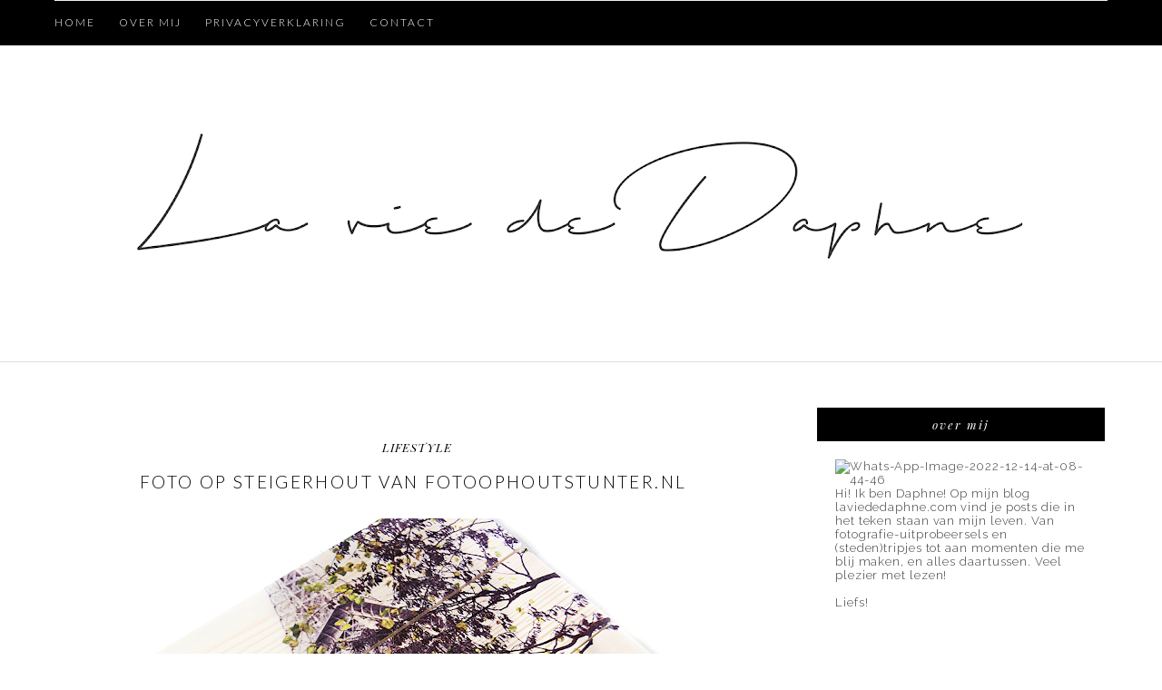

--- FILE ---
content_type: text/html; charset=UTF-8
request_url: https://www.laviededaphne.com/2015/11/foto-op-steigerhout-van.html
body_size: 32028
content:
<!DOCTYPE html>
<html dir='ltr' xmlns='http://www.w3.org/1999/xhtml' xmlns:b='http://www.google.com/2005/gml/b' xmlns:data='http://www.google.com/2005/gml/data' xmlns:expr='http://www.google.com/2005/gml/expr'>
<head>
<link href='https://www.blogger.com/static/v1/widgets/55013136-widget_css_bundle.css' rel='stylesheet' type='text/css'/>
<link href='https://fonts.googleapis.com/css?family=Raleway' rel='stylesheet'>
</link>
<meta content='width=device-width,initial-scale=1,minimum-scale=1,maximum-scale=1' name='viewport'/>
<meta content='text/html; charset=UTF-8' http-equiv='Content-Type'/>
<meta content='blogger' name='generator'/>
<link href='https://www.laviededaphne.com/favicon.ico' rel='icon' type='image/x-icon'/>
<link href='https://www.laviededaphne.com/2015/11/foto-op-steigerhout-van.html' rel='canonical'/>
<link rel="alternate" type="application/atom+xml" title="La vie de Daphne - Atom" href="https://www.laviededaphne.com/feeds/posts/default" />
<link rel="alternate" type="application/rss+xml" title="La vie de Daphne - RSS" href="https://www.laviededaphne.com/feeds/posts/default?alt=rss" />
<link rel="service.post" type="application/atom+xml" title="La vie de Daphne - Atom" href="https://www.blogger.com/feeds/644715960573916460/posts/default" />

<link rel="alternate" type="application/atom+xml" title="La vie de Daphne - Atom" href="https://www.laviededaphne.com/feeds/905601216989054529/comments/default" />
<!--Can't find substitution for tag [blog.ieCssRetrofitLinks]-->
<link href='https://blogger.googleusercontent.com/img/b/R29vZ2xl/AVvXsEjTey0CMMG4iY-yIeBadMGk4M1A4LDt6hOz-HmKMATba9b-C7xcDTDXPExe7w-cJkN0-cKggiOvYiaCV9Cuo81QDAWnkIfabQjkDCinm1krN9tZJiR0gfaMvrtgTlccfUst_Jq02G6njRE/s640/DSC_0010.png' rel='image_src'/>
<meta content='https://www.laviededaphne.com/2015/11/foto-op-steigerhout-van.html' property='og:url'/>
<meta content='Foto op steigerhout van Fotoophoutstunter.nl' property='og:title'/>
<meta content='Persoonlijke blog over beauty, fashion, inspiratie en fotografie' property='og:description'/>
<meta content='https://blogger.googleusercontent.com/img/b/R29vZ2xl/AVvXsEjTey0CMMG4iY-yIeBadMGk4M1A4LDt6hOz-HmKMATba9b-C7xcDTDXPExe7w-cJkN0-cKggiOvYiaCV9Cuo81QDAWnkIfabQjkDCinm1krN9tZJiR0gfaMvrtgTlccfUst_Jq02G6njRE/w1200-h630-p-k-no-nu/DSC_0010.png' property='og:image'/>
<title>
Foto op steigerhout van Fotoophoutstunter.nl
          - 
          La vie de Daphne
</title>
<!-- Description and Keywords (start) -->
<meta content='YOUR KEYWORDS HERE' name='keywords'/>
<!-- Description and Keywords (end) -->
<meta content='Foto op steigerhout van Fotoophoutstunter.nl' property='og:title'/>
<meta content='https://www.laviededaphne.com/2015/11/foto-op-steigerhout-van.html' property='og:url'/>
<meta content='article' property='og:type'/>
<meta content='https://blogger.googleusercontent.com/img/b/R29vZ2xl/AVvXsEjTey0CMMG4iY-yIeBadMGk4M1A4LDt6hOz-HmKMATba9b-C7xcDTDXPExe7w-cJkN0-cKggiOvYiaCV9Cuo81QDAWnkIfabQjkDCinm1krN9tZJiR0gfaMvrtgTlccfUst_Jq02G6njRE/s640/DSC_0010.png' property='og:image'/>
<meta content='La vie de Daphne' property='og:site_name'/>
<meta content='https://www.laviededaphne.com/' name='twitter:domain'/>
<meta content='Foto op steigerhout van Fotoophoutstunter.nl' name='twitter:title'/>
<meta content='summary_large_image' name='twitter:card'/>
<meta content='https://blogger.googleusercontent.com/img/b/R29vZ2xl/AVvXsEjTey0CMMG4iY-yIeBadMGk4M1A4LDt6hOz-HmKMATba9b-C7xcDTDXPExe7w-cJkN0-cKggiOvYiaCV9Cuo81QDAWnkIfabQjkDCinm1krN9tZJiR0gfaMvrtgTlccfUst_Jq02G6njRE/s640/DSC_0010.png' name='twitter:image'/>
<meta content='Foto op steigerhout van Fotoophoutstunter.nl' name='twitter:title'/>
<!-- Social Media meta tag need customer customization -->
<meta content='Facebook App ID here' property='fb:app_id'/>
<meta content='Facebook Admin ID here' property='fb:admins'/>
<meta content='@username' name='twitter:site'/>
<meta content='@username' name='twitter:creator'/>
<link href="//fonts.googleapis.com/css?family=Playfair+Display:400,700%7CLora:400,700" rel="stylesheet" type="text/css">
<link href="//fonts.googleapis.com/css?family=Open+Sans:400italic,400,300,600,700,800%7CVerdana:300,400,700&amp;ver=4.1.5" id="gfont-style-css" media="all" rel="stylesheet" type="text/css">
<link href="//fonts.googleapis.com/css?family=Playfair+Display:400,700,400italic" rel="stylesheet" type="text/css">
<link href="//fonts.googleapis.com/css?family=Montserrat:400&amp;subset=latin&amp;ver=1431676409" id="redux-google-fonts-memory-css" media="all" rel="stylesheet" type="text/css">
<link href="//fonts.googleapis.com/css?family=Yesteryear" rel="stylesheet" type="text/css">
<link href='https://fonts.googleapis.com/css?family=Raleway:400,700,500,300' rel='stylesheet' type='text/css'/>
<link href="//fonts.googleapis.com/css?family=Droid+Serif:400,400italic,700,700italic%7CPT+Serif:400,400italic,700,700italic%7CDroid+Sans:400,700&amp;subset=latin,latin-ext" id="themerex-font-style-google_fonts-css" media="all" rel="stylesheet" type="text/css">
<link href='https://fonts.googleapis.com/css?family=Lato%3A300%2C400%2C600%2C700%2C400italic%7CLustria%3A300%2C400%2C600%2C700%2C400italic&subset=latin%2Ccyrillic-ext%2Cgreek-ext%2Ccyrillic' id='letsblog-fonts-css' media='all' rel='stylesheet' type='text/css'/>
<style id='page-skin-1' type='text/css'><!--
/*
-----------------------------------------------
Blogger Template Style
Name:        Glam Up
Author :     http://www.soratemplates.com
License:     Free Version
----------------------------------------------- */
/* Global reset */
/* Based upon 'reset.css' in the Yahoo! User Interface Library: http://developer.yahoo.com/yui */
*, html, body, div, dl, dt, dd, ul, ol, li, h1, h2, h3, h4, h5, h6, pre, form, label, fieldset, input, p, blockquote, th, td { margin:0; padding:0 }
table { border-collapse:collapse; border-spacing:0 }
fieldset, img { border:0 }
address, caption, cite, code, dfn, em, strong, th, var { font-style:normal; font-weight:normal }
ol, ul, li { list-style:none }
caption, th { text-align:left }
h1, h2, h3, h4, h5, h6 { font-size:100%; font-weight:normal }
q:before, q:after { content:''}
/* Global reset-RESET */
strong { font-weight: bold }
em { font-style: italic }
a img { border:none } /* Gets rid of IE's blue borders */
body#layout #header {
margin-bottom: 80px;
clear:both;
}
body#layout #navigation {
height: auto;
margin-bottom: 60px;
margin-top: 30px;
position: relative;
width: 100%;
z-index: 999999;
}
body#layout #navigation-wrapper {
width:40%;
float:left;
}
body#layout #top-social {
width:40%;
float:right;
}
body#layout #widget-area .footerwidget {
width:250px;
margin-right: 20px;
}
body#layout #widget-area .widget, body#layout #sidebar .widget {
width:250px;
}
body {
background-color:#fff;
color: #444;
font-weight: 400;
-webkit-font-smoothing: antialiased;
font-size: 14px;
word-wrap: break-word;
font: normal normal 13px 'Raleway', serif;
margin: 0;
font-weight: 300;
-webkit-font-smoothing: subpixel-antialiased;
color: #404040;
letter-spacing: .07em;
}
p {
font-size:14px;
line-height:26px;
}
a {
text-decoration:none;
color:#cea525;
}
a:hover {
}
a.quickedit img {width:18px!important;height:18px!important;}
h1,h2,h3,h4,h5,h6 {
font-family:"Open Sans", sans-serif;
}
.container {
width:1160px;
margin:0 auto;
}
.container.sp_sidebar {
overflow:hidden;
margin-top: 50px;
}
#main {
width:100%;
}
.container.sp_sidebar #main {
width:790px;
margin-right:30px;
float:left;
}
#sidebar {
width:320px;
float:right;
}
/********************************/
/*** Navigation ***/
/********************************/
#navigation {
background:#171717;
height:50px;
position:fixed;
z-index:999999;
width:100%;
-webkit-backface-visibility: hidden;
}
.slicknav_menu {
display:none;
}
#navigation .container {
position:relative;
}
.menu {
float:left;
}
.menu li {
display:inline-block;
margin-right:22px;
position:relative;
}
.menu li a {
font-family:"Open Sans", sans-serif;
font-size:11px;
font-weight:400;
letter-spacing:2px;
color:#fff;
line-height:50px;
text-transform:uppercase;
display:inline-block;
-o-transition:.3s;
-ms-transition:.3s;
-moz-transition:.3s;
-webkit-transition:.3s;
}
/*** DROPDOWN ***/
.menu .sub-menu,
.menu .children {
background-color: #171717;
display: none;
padding: 0;
position: absolute;
margin-top:0;
left: 0;
z-index: 99999;
}
ul.menu ul a,
.menu ul ul a {
color: #999;
margin: 0;
padding: 6px 10px 7px 10px;
min-width: 160px;
line-height:20px;
-o-transition:.25s;
-ms-transition:.25s;
-moz-transition:.25s;
-webkit-transition:.25s;
transition:.25s;
border-top:1px solid #333;
}
ul.menu ul li,
.menu ul ul li {
padding-right:0;
margin-right:0;
}
ul.menu ul a:hover,
.menu ul ul a:hover {
color: #fff;
background:#333;
}
ul.menu li:hover > ul,
.menu ul li:hover > ul {
display: block;
}
.menu .sub-menu ul,
.menu .children ul {
left: 100%;
top: 0;
}
body#layout div#sidebar {
width: 285px;
}
.menu1 {
text-align:center;
}
div#navigation-wrapper1 {
border-top: 1px solid #ddd;
}
.menu1 li {
display:inline-block;
margin-right:35px;
position:relative;
}
.menu1 li a {
display: block;
line-height: 50px;
color: #7e7e7e;
text-transform: uppercase;
font-size: 12px;
font-weight: 500;
font-family: Raleway;
font-family: Lato;
font-size: 12px;
font-weight: 600;
letter-spacing: 2px;
text-transform: uppercase;
color: #222222;
}
/*** DROPDOWN ***/
.menu1 .sub-menu,
.menu1.children {
background-color: #171717;
display: none;
padding: 0;
position: absolute;
margin-top:0;
left: 0;
z-index: 99999;
}
ul.menu1 ul a,
.menu1 ul ul a {
color: #999;
margin: 0;
padding: 6px 10px 7px 10px;
min-width: 160px;
line-height:20px;
-o-transition:.25s;
-ms-transition:.25s;
-moz-transition:.25s;
-webkit-transition:.25s;
transition:.25s;
border-top:1px solid #333;
}
ul.menu1 ul li,
.menu1 ul ul li {
padding-right:0;
margin-right:0;
}
ul.menu1 ul a:hover,
.menu1 ul ul a:hover {
color: #fff;
background:#333;
}
ul.menu1 li:hover > ul,
.menu1 ul li:hover > ul {
display: block;
}
.menu1 .sub-menu ul,
.menu1 .children ul {
left: 100%;
top: 0;
}
/** Search **/
#top-search {
position:absolute;
right:0;
top:0;
width:40px;
text-align:center;
margin-left:16px;
}
#top-search a {
height:60px;
font-size:14px;
line-height:60px;
color:#999;
background:#353535;
display:block;
-webkit-transition: all 0.2s linear;
-moz-transition: all 0.2s linear;
-ms-transition: all 0.2s linear;
-o-transition: all 0.2s linear;
transition: all 0.2s linear;
}
#top-search a:hover {
color:#ccc;
background:#474747;
}
.show-search {
position:absolute;
top:60px;
right:-1px;
display:none;
z-index:10000;
}
.show-search #searchform input#s {
width:190px;
background:#FFF;
webkit-box-shadow: 0 8px 6px -6px rgba(206,206,206,.2);
-moz-box-shadow:  0 8px 6px -6px rgba(206,206,206,.2);
box-shadow:  0 8px 6px -6px rgba(206,206,206,.2);
}
.show-search #searchform input#s:focus {
border:1px solid #d5d5d5;
}
/*** Top Social ***/
#top-social {
position:absolute;
right:0px;
top:5px;
}
#top-social a i {
line-height: 39px;
font-size: 16px;
font-weight: 300;
/* display: block; */
width: 26px;
/* height: 26px; */
text-align: center;
margin: 0px;
}
/********************************/
/*** Header ***/
/********************************/
#header {
background-color: #fff;
border-top: 8px solid #293335;
}
#logo {
text-align:center;
padding:40px 0;
}
/** Featured area **/
.item .info {
text-align: center;
top: auto;
bottom: 2.857em;
right: auto;
left: 15%;
height: auto;
min-height: 65px;
padding: 1.8em 1.5em 1.8em;
width: 70%;
box-sizing: border-box;
z-index: 9;
background-color: rgba(0,0,0,0.6);
position: absolute;
}
span.feat-cat a {
color: #fff;
}
.info .feat-cat {
color: #ffffff;
line-height: 27px;
padding: 0 15px;
display: inline-block;
text-transform: uppercase;
font-size: 12px;
}
.featured-area {
margin-bottom:50px;
}
#owl-demo .item img{
max-width: 100%;
height: 420px;
opacity: 0.9;
object-fit: cover;
width: 100%;
}
#owl-demo .item .feat-overlay {
width:100%;
bottom:6px;
}
#owl-demo .item .feat-overlay h3 a {
font-size: 15px;
color: #fff;
font-weight: 400;
letter-spacing: 1px;
font-family: 'Playfair Display', serif;
font-weight: 400;
font-size: 18px;
line-height: 30px;
text-transform: capitalize;
}
#owl-demo .item .feat-overlay h3 a:hover {
}
.owl-item:hover .icon-postbanner {
opacity: 1;
filter: alpha(opacity=1);
}
.icon-postbanner {
width: 40px;
height: 40px;
-webkit-border-radius: 50%;
-moz-border-radius: 50%;
-ms-border-radius: 50%;
-o-border-radius: 50%;
border-radius: 50%;
border: 1px solid #ffffff;
opacity: 0.5;
filter: alpha(opacity=50);
float: right;
line-height: 38px;
text-align: center;
}
.feat-text h3 {
margin: 0;
font-size: 12px;
font-family: 'Montserrat';
font-size: 12px;
color: #ffffff;
letter-spacing: 2px;
text-transform: uppercase;
display: inline-block;
}
div#footer-social1 h2 {
display: none;
}
#instafeed{max-width:100%;margin:0 auto;list-style:none;text-align:center;font-family:sans-serif;  line-height: 0px;
border-bottom: 1px solid rgba(34,34,34,0.1);}
#instafeed li{display:inline-block;width: 14.28%;margin:0;padding:0;text-align:left;position:relative}
#instafeed div{margin:0;position:relative}
#instafeed img{max-width:100%;display:block;position:relative;z-index:10;-webkit-transition:-webkit-transform .4s;-moz-transition:-moz-transform .4s;transition:transform .4s}
/********************************/
/*** Grid Item ***/
/********************************/
/* grid title */
.sp-grid-title {
margin-bottom:45px;
text-align:center;
}
.sp-grid-title h3 {
font-size: 26px;
font-weight: 400;
text-transform: uppercase;
letter-spacing:4px;
margin-bottom:4px;
}
.sp-grid-title .sub-title {
font-size: 18px;
font-style: italic;
color: #999;
}
.sp-grid li {
display: inline-block;
vertical-align: top;
width: 300px;
margin-right: 16px;
margin-bottom: 45px;
}
.container.sp_sidebar .sp-grid li {
width:315px;
}
.container.sp_sidebar .sp-grid li:nth-child(3n+3) {
margin-right:16px;
}
.container.sp_sidebar .sp-grid li:nth-child(2n+2) {
margin-right:0;
}
.sp-grid li:nth-child(3n+3) {
margin-right:0;
}
.sp-grid li .item img {
width:100%;
height:auto;
margin-bottom:10px;
}
.sp-grid li .item .cat {
font-size: 11px;
font-weight: 700;
letter-spacing: 1px;
text-transform: uppercase;
font-family:"Open Sans";
margin-bottom:7px;
display:block;
}
.sp-grid li .item .cat a:hover {
text-decoration:underline;
}
.sp-grid li .item h2 {
margin-bottom:8px;
}
.sp-grid li .item h2 a {
font-size: 15px;
color: #000000;
text-transform: uppercase;
letter-spacing: 1px;
font-weight: 700;
-o-transition:.3s;
-ms-transition:.3s;
-moz-transition:.3s;
-webkit-transition:.3s;
}
.sp-grid li .item h2 a:hover {
opacity:.5;
}
.sp-grid li .item p {
margin-bottom:6px;
}
.sp-grid li .item .date {
font-size: 13px;
color: #999;
letter-spacing: 1px;
font-style: italic;
}
/********************************/
/*** Post ***/
/********************************/
.post {
margin-bottom:100px;
padding-bottom: 1px;
margin-bottom: 40px;
min-height: 322px;
background-color: #fff;
}
.single .post {
margin-bottom:70px;
}
/*** Post Header ***/
.post-header {
text-align: center;
}
.post-header .cat a {
display: inline-block;
line-height: 12px;
padding-left: 8px;
padding-top: 5px;
padding-bottom: 15px;
color: #444;
text-transform: uppercase;
font-size: 12px;
color: #ccc8c9;
color: #000000;
font: italic 13px Playfair Display, serif;
letter-spacing: 1px;
}
span.cat {
color: #ccc8c9;
font-family: Droid Sans,serif;
text-transform: uppercase;
}
.post-header .cat a:hover {
text-decoration:underline;
}
.post-header h1 a, .post-header h2 a, .post-header h1 {
text-transform: uppercase;
text-align: center;
letter-spacing: .125em;
line-height: 30px;
margin-bottom: 25px;
display: block;
text-decoration: none;
color: #000000;
font: 300 19px Lato, sans-serif;
line-height: 30px;
}
.post-header h2 a:hover {
opacity:.50;
}
.post_info_date span {
display: inline-block;
padding: 0 1.2em;
background: #ffffff;
position: relative;
z-index: 2;
}
.post_detail.post_date {
width: 40%;
margin: 10px auto 5px;
}
.post_info_date {
color: #000000;
font: italic 13px Playfair Display, serif;
margin-top: 0;
width: 100%;
text-align: center;
letter-spacing: .2em;
padding: 7px 0px 4px;
}
/*** Post image ***/
.post-image {
margin-bottom:18px;
}
.post-image img {
width: 100%;
height: auto;
}
.container.sp_sidebar .post-image.audio iframe {
width:650px;
height:auto;
}
/*** Post Entry ***/
.post-entry {
padding: 0 0px;
text-align: center;
text-align: justify;
line-height: 1.7em;
}
.post-entry img {
max-width:100%;
height:auto;
}
.post-entry p {
margin-bottom:20px;
}
.post-entry a.more-link {
padding: 1.3em 0 0;
font-size: 11px;
font-weight: 500;
text-transform: uppercase;
display: block;
margin: auto;
letter-spacing: 2px;
color: #000;
text-align: center;
}
.post-entry p, .post-entry h1, .post-entry h2, .post-entry h3, .post-entry h4, .post-entry h5, .post-entry h6, .post-entry hr {
margin-bottom:20px;
}
.post-entry h1, .post-entry h2, .post-entry h3, .post-entry h4, .post-entry h5, .post-entry h6 {
color:#000;
font-weight:700;
}
.post-entry h1 {
font-size:30px;
}
.post-entry h2 {
font-size:27px;
}
.post-entry h3 {
font-size:24px;
}
.post-entry h4 {
font-size:20px;
}
.post-entry h5 {
font-size:18px;
}
.post-entry h6 {
font-size:16px;
}
.post-entry hr {
border:0;
height:0;
border-bottom:1px solid #e5e5e5;
clear:both;
}
.post-entry blockquote p {
border-left:3px solid #cea525;
color:#999;
padding:0 18px;
font-family:"Georgia";
font-size:18px;
line-height:28px;
font-style:italic;
}
.break-p {
text-align: center;
}
.myclaso {
overflow: hidden;
margin-bottom: 20px;
}
.post-entry ul, .post-entry ol {
padding-left:45px;
margin-bottom:20px;
}
.post-entry ul li {
margin-bottom:12px;
list-style:square;
}
.post-entry ol li {
margin-bottom:12px;
list-style:decimal;
}
.sticky.post .post-header { border:1px dashed #ddd; padding:20px 0; }
.bypostauthor  {}
.post-entry table { width:100%; margin-bottom:22px; border-collapse:collapse }
.post-entry td, .post-entry th { padding: 12px; border-bottom: 1px #e5e5e5 solid; }
.post-entry th { font-weight:bold; font-size:14px; background:#f5f5f5;}
.post-entry tr:hover {
background:#f9f9f9;
}
/*** Post Share ***/
.post-share {
text-align: center;
margin-bottom: 50px;
border-top: 1px solid #000;
padding-top: 20px;
}
.post-share a {
display:inline-block;
}
.share-box {
margin: 0 10px;
-o-transition: .3s;
-ms-transition: .3s;
-moz-transition: .3s;
-webkit-transition: .3s;
}
.share-box i {
font-size:17px;
}
/*** Post author ***/
.post-author {
margin-bottom: 80px;
margin-top: 70px;
overflow: hidden;
padding: 10px;
border: 1px solid #ddd;
}
.post-authorz {
background-color: #fff;
min-height: 102px;
padding: 20px;
}
.separator a {
margin-left: 0px!important;
}
.separator {
text-align: justify!important;;
}
.author-img {
float:left;
margin-right:30px;
}
.author-img img {
border-radius:50%;
}
.author-content h5 a {
font-size:14px;
letter-spacing:2px;
text-transform:uppercase;
margin-bottom:8px;
color:#000;
display:block;
}
.author-content p {
margin-bottom:8px;
}
.author-content .author-social {
font-size:14px;
color:#bbb;
margin-right:8px;
}
/*** Post related ***/
.post-related {
overflow:hidden;
margin-bottom:80px;
margin-top:70px;
}
.post-box { text-align:center; }
.post-box-title {
font-size:14px;
letter-spacing:2px;
text-transform:uppercase;
margin-bottom:42px;
font-weight:700;
border-bottom:2px solid #444;
padding-bottom:3px;
display:inline-block;
}
.item-related {
width:292px;
float:left;
margin-right:32px;
}
.item-related:last-child { margin-right:0; }
.container.sp_sidebar .item-related{
width:224px;
margin-right:19px;
}
.container.sp_sidebar .item-related:last-child {
margin-right:0;
}
.item-related img {
margin-bottom:6px;
width:100%;
height:auto;
}
.item-related h3 a {
font-size:14px;
text-transform:uppercase;
letter-spacing:2px;
color:#000;
}
.item-related h3 a:hover {
text-decoration:underline;
}
.item-related span.date {
font-size:10px;
font-family:"Open Sans", sans-serif;
text-transform:uppercase;
font-style:italic;
color:#999;
}
/** Post tags ***/
.post-tags {
margin-top:30px;
margin-bottom:50px;
}
.post-tags a {
font-family:"Open Sans", sans-serif;
font-size:11px;
letter-spacing:2px;
text-transform:uppercase;
background:#f2f2f2;
color:#666;
padding:7px 10px 8px;
margin-right:6px;
border-radius:2px;
margin-bottom:5px;
display:inline-block;
}
.post-tags a:hover {
background:#333;
color:#fff;
text-decoration:none;
}
/*** Post Pagination ***/
.post-pagination {
overflow:hidden;
}
.post-pagination .prev-post {
float:left;
width:470px;
}
.post-pagination .next-post {
float:right;
text-align:right;
width:470px;
}
.container.sp_sidebar .post-pagination .prev-post, .container.sp_sidebar .post-pagination .next-post {
width:325px;
}
.post-pagination span {
color:#999;
font-size:16px;
font-style:italic;
letter-spacing:1px;
}
.post-pagination .arrow {
font-size:64px;
color:#ddd;
line-height:64px;
}
.post-pagination .prev-post .arrow {
float:left;
margin-right:18px;
}
.post-pagination .next-post .arrow {
float:right;
margin-left:18px;
}
.pagi-text {
margin-top:11px;
}
.post-pagination h5 {
text-transform:uppercase;
letter-spacing:2px;
font-size:14px;
}
.post-pagination a {
color:#999;
}
.post-pagination a:hover > .arrow, .post-pagination a:hover > .pagi-text span, .post-pagination a:hover {
color:#000;
}
h1.logo_h.logo_h__txt {
text-align: center;
padding: 0px 0 28px;
color: #222;
font-family: 'Playfair Display', serif;
font-weight: 400;
font-size: 80px;
font-weight: bold;
text-transform: lowercase;
}
.widget.PageList h2 {
display: none;
}
/********************************/
/*** Pagination ***/
/********************************/
.pagination {
margin-bottom:100px;
clear:both;
}
.pagination a {
color: #999;
font-family: "Open Sans", sans-serif;
letter-spacing: 3px;
text-transform: uppercase;
font-size: 12px;
font-weight: 600;
}
.pagination a:hover {
text-decoration:none;
color:#000;
}
.pagination .newer {
float:left;
}
.pagination .older {
float:right;
}
.pagination .older {
float: right;
position: relative;
text-align: right;
}
.pagination .newer {
float: left;
position: relative;
text-align: left;
}
.post-nav-icon {
position: absolute;
top: -4px;
width: 44px;
height: 25px;
text-align: center;
line-height: 25px;
/* background-color: #789376; */
color: #000;
letter-spacing: 0;
}
.older .post-nav-icon{
right:0;
}
.newer .post-nav-icon{
left:0;
}
.older .pager-heading {
margin-bottom: 5px;
color:#000;
margin-right: 42px;
}
.older .pager-title {
font-size: 150%;
display: block;
line-height: 1.3;
white-space: normal;
text-overflow: ellipsis;
overflow: hidden;
color:#222;
margin-right: 42px;
}
.newer .pager-heading {
margin-bottom: 5px;
color:#000;
margin-left: 42px;
}
.newer .pager-title {
font-size: 150%;
display: block;
line-height: 1.3;
white-space: normal;
text-overflow: ellipsis;
overflow: hidden;
color:#222;
margin-left: 42px;
}
/*---Flicker Image Gallery-----*/
.flickr_plugin {
width: 100%;
}
.flickr_badge_image {
float: left;
height: 68px;
margin: 8px 5px 0px 5px;
width: 68px;
}
.flickr_badge_image a {
display: block;
}
.flickr_badge_image a img {
display: block;
width: 100%;
height: auto;
-webkit-transition: opacity 100ms linear;
-moz-transition: opacity 100ms linear;
-ms-transition: opacity 100ms linear;
-o-transition: opacity 100ms linear;
transition: opacity 100ms linear;
}
.flickr_badge_image a img:hover {
opacity: .5;
}
/********************************/
/*** Footer Social ***/
/********************************/
#footer-social {
background:#f2f2f2;
padding:40px 0;
text-align:center;
}
#footer-social a {
margin:0 15px;
color:#999;
font-family:"Open Sans", sans-serif;
font-size:11px;
text-transform:uppercase;
font-weight:700;
letter-spacing:1px;
}
#footer-social a:first-child {
margin-left:0;
}
#footer-social a:last-child {
margin-right:0;
}
#footer-social a i {
height:28px;
width:28px;
text-align:center;
line-height:28px;
background:#666;
color:#fff;
border-radius:50%;
margin-right:5px;
font-size:14px;
}
#footer-social a:hover {
text-decoration:none;
color:#000;
}
#footer-social a:hover > i {
background:#000;
}
/********************************/
/*** Footer logo ***/
/********************************/
#footer-logo {
background:#111;
padding:60px 0;
text-align:center;
}
#footer-logo img {
margin-bottom:15px;
}
#footer-logo p {
color:#777;
font-size:15px;
margin-bottom:0;
font-style:italic;
}
#footer-logo p i {
color:#cea525;
font-size:14px;
margin:0 5px 0 7px;
}
/********************************/
/*** Footer Copyright ***/
/********************************/
#footer-copyright {
padding:18px 0;
background:#f2f2f2;
overflow:hidden;
font-family:"Open Sans", sans-serif;
}
#footer-copyright p {
font-size:15px;
color:#888;
float:left;
}
#footer-copyright .to-top {
float:right;
margin-top:6px;
font-size:11px;
text-transform:uppercase;
font-weight:700;
letter-spacing:1px;
color:#888888;
}
#footer-copyright .to-top i {
font-size:14px;
margin-left:3px;
}
#footer-copyright .to-top:hover {
text-decoration:none;
}
div#widget-area a {
color: #000;
}
/********************************/
/*** Widget Area ***/
/********************************/
#widget-area {
overflow: hidden;
padding-bottom: 60px;
border-top: 1px solid #f0f0f0;
padding-top: 70px;
font-size:14px;
}
#widget-area .footerwidget {
float:left;
}
#widget-area .widget, #sidebar .widget {
float: left;
margin-right: 32px;
width: 318px;
}
.footerwidget h2 span {
color: #fff;
font-family: 'Noto Sans',sans-serif;
font-size: 16px;
line-height: 16px;
font-weight: 500;
letter-spacing: 1px;
position: relative;
padding: 8px 16px;
/* top: -20px; */
text-transform: uppercase;
/* border: 1px solid #e3e3e3; */
display: inline-block;
}
#widget-area #container3 {
margin-right:0px;
}
#sidebar .widget {
width: 277px;
margin-right: 0;
float: none;
margin-bottom: 50px;
background-color: #fff;
padding: 20px;
clear: both;
}
div#widget-areaa h2 {
display: none;
}
div#widget-areaa {
margin-top: 40px;
margin-bottom: -8px;
}
.socialfollow { float:none; clear:both; margin:10px 0;}
.socialfollow a i {
line-height: 1;
height: auto;
font-size: 32px;
}
.socialfollow i {
color: #909090;
}
.socialfollow a {
height: 41px;
padding: 10px;
float: left;
text-decoration: none;
display: block;
-webkit-transition: all 0.31s ease;
-moz-transition: all 0.31s ease;
-ms-transition: all 0.31s ease;
-o-transition: all 0.31s ease;
transition: all 0.31s ease;
}
.socialfollow a:hover i{color:#fff}
.socialfollow a.facebook:hover { background: #3b5996; }.socialfollow a.twitter:hover { background: #00acee; }.socialfollow a.vimeo:hover { background: #0dadd6; }.socialfollow a.dribble:hover { background: #d53e68; }.socialfollow a.youtube:hover { background: #cb322c; }.socialfollow a.pinterest:hover { background: #cb2027; }.socialfollow a.google:hover { background: #c3391c; }.socialfollow a.linkedin:hover { background: #0073b2; }.socialfollow a.rss:hover { background: #f29a1d; }.socialfollow a.instagram:hover { background: #457399; }.socialfollow a.other-social:hover { background: #ff5d5e; }
.socialfollow a {
padding: 19px;
width: 29px;
height: 29px;
border: 1px solid #e1e1e1;
margin: 3px;
float: none;
display: inline-block;
text-align: center;
}
div#sidebar h2 span {
color: #fff;
}
#sidebar img {
max-width:280px;
height:auto;
}
#sidebar iframe {
max-width:320px;
height:auto;
}
.widget:last-child {
margin-right:0;
}
.widget-title, #sidebar .widget h2, #widget-area .widget h2 {
margin: -20px -20px -20px -20px;
padding: 15px 0;
color: #ffffff;
color: #ffffff;
text-align: center;
font: italic 13px Playfair Display, serif;
letter-spacing: 2px;
text-transform: lowercase;
font-weight: 300;
padding: 10px 0px;
margin-bottom: 10px;
background: #000000;
}
#sidebar .widget-title, #sidebar .widget h2, #widget-area .widget h2 {
margin-bottom:20px;
}
.widget a:hover {
}
.widget ul li {
margin-bottom:7px;
padding-bottom:7px;
}
.widget ul li:last-child {
margin-bottom:0;
padding-bottom:0;
border-bottom:none;
}
div#PageList1 h2 {
display: none;
}
#sidebar .widget-content.list-label-widget-content span {
float: right;
}
#sidebar .widget ul li {
margin-bottom: 7px;
padding-bottom: 7px;
color: #91979d;
border-bottom: 1px solid #eee;}
/*** Search widget ***/
#searchform input#s {
border: 1px solid #e5e5e5;
background:#fff url(img/searchsubmit.png) no-repeat 96% 13px;
padding:14px 14px;
font-size:11px;
color:#999;
letter-spacing:1px;
}
#searchform #s:focus { outline:none; }
/** searchbar for widget ***/
.widget #searchform input#s {
width:260px;
}
#sidebar .widget #searchform input#s {
width:230px;
}
/*** About Widget ***/
.about-widget img {
max-width:292px;
height:auto;
}
/** Instagram widget support **/
.instag ul.thumbnails > li {
width:32% !important;
}
.instag ul.thumbnails > li img:hover {
opacity:.8;
}
.instag ul li {
margin:0;
padding-bottom:0;
border-bottom:none;
}
.pllexislider ul li {
margin:0;
padding-bottom:0;
border-bottom:none;
}
/*** Tagcloud widget ***/
.widget .tagcloud a {
font-family:"Open Sans", sans-serif;
font-size:10px;
letter-spacing:1px;
text-transform:uppercase;
background:#f2f2f2;
color:#666;
padding:6px 8px 7px;
margin-right:5px;
margin-bottom:8px;
display:inline-block;
border-radius:2px;
}
.widget .tagcloud a:hover {
background:#333;
color:#fff;
}
/*** Calender widget ***/
#wp-calendar {width: 100%; }
#wp-calendar caption { text-align: right; color: #777; font-size: 12px; margin-top: 10px; margin-bottom: 15px; }
#wp-calendar thead { font-size: 12px;  }
#wp-calendar thead th { padding-bottom: 10px; }
#wp-calendar tbody { color: #aaa; }
#wp-calendar tbody td { background: #f5f5f5; border: 1px solid #fff; text-align: center; padding:8px;}
#wp-calendar tbody td a { font-weight:700; color:#222; }
#wp-calendar tbody td:hover { background: #fff; }
#wp-calendar tbody .pad { background: none; }
#wp-calendar tfoot #next { font-size: 10px; text-transform: uppercase; text-align: right; }
#wp-calendar tfoot #prev { font-size: 10px; text-transform: uppercase; padding-top: 10px; }
#wp-calendar thead th { padding-bottom: 10px; text-align: center; }
/** WIDGET ITEMS **/
.widget ul.side-newsfeed li {
list-style-type:none;
margin-bottom:17px;
padding-bottom:13px;
margin-left:0;
}
.widget ul.side-newsfeed li:last-child {
margin-bottom:0;
padding-bottom:0;
}
.widget ul.side-newsfeed li .side-item {
overflow:hidden;
}
.widget ul.side-newsfeed li .side-item .side-image {
float:left;
margin-right:14px;
}
.widget ul.side-newsfeed li .side-item .side-image img {
width:86px;
height:auto;
}
.widget ul.side-newsfeed li .side-item .side-item-text {
overflow:hidden;
}
.widget ul.side-newsfeed li .side-item .side-item-text h4 a {
margin-bottom:1px;
color:#333;
display:block;
font-size:14px;
}
.widget ul.side-newsfeed li .side-item .side-item-text .side-item-meta {
font-size:10px;
letter-spacing:1px;
color:#999;
font-style:italic;
font-family:"Verdana";
}
/** Social Widget **/
.widget-social {
text-align:center;
}
.widget-social a:first-child {
margin-left:0;
}
.widget-social a:last-child {
margin-right:0;
}
.widget-social a i {
height:28px;
width:28px;
text-align:center;
line-height:28px;
background:#666;
color:#fff;
border-radius:50%;
margin:0 2px;
font-size:14px;
}
.widget-social a:hover {
text-decoration:none;
color:#000;
}
.widget-social a:hover > i {
background:#000;
}
/*******************************
*** COMMENTS
*******************************/
.post-comments {
margin-bottom:70px;
margin-top:70px;
}
.comments {
margin-bottom:40px;
}
.comment {
border-bottom:1px dotted #eee;
margin-top:20px;
margin-bottom:34px;
padding-bottom:40px;
}
.comment .avatar-image-container {
float:left;
}
.comment .avatar-image-container img {
border-radius:50%;
width:50px;
height:50px;
max-width:50px;
max-height:50px;
}
.comments .comment-block {
margin-left: 80px;
position: relative;
}
.comment-replies {
margin-left: 40px;
margin-top: 20px;
}
.comments .avatar-image-container {
float: left;
max-height: 50px;
overflow: hidden;
width: 50px;
}
.comment-replies .comment {
border:none;
margin-bottom:0px;
padding-bottom:0px;
}
.thecomment .comment-text {
overflow:hidden;
}
.thecomment .comment-text span.author, cite.user > a {
display:block;
font-size:14px;
text-transform:uppercase;
letter-spacing:2px;
margin-bottom:6px;
color:#333;
font-family:"Open Sans";
}
.thecomment .comment-text span.author a:hover {
text-decoration:underline;
}
span.datetime {
font-size:14px;
color:#999;
font-style:italic;
display:block;
margin-bottom:10px;
}
.thecomment .comment-text em {
font-size:13px;
margin-bottom:-14px;
display:block;
color:orange;
letter-spacing:1px;
}
.thecomment .comment-text em i {
font-size:14px;
color:#f3bd00;
}
.comment-actions a {
float:right;
font-size:11px;
background-color:#aaa;
color:#FFF;
padding:3px 6px 5px 6px;
border-radius:2px;
margin-left:7px;
font-family:"Lato";
-o-transition:.3s;
-ms-transition:.3s;
-moz-transition:.3s;
-webkit-transition:.3s;
transition:.3s;
}
.continue a {
float:left;
margin-bottom:20px;
font-size:11px;
background-color:#aaa;
color:#FFF;
padding:3px 6px 5px 6px;
border-radius:2px;
margin-left:7px;
font-family:"Lato";
-o-transition:.3s;
-ms-transition:.3s;
-moz-transition:.3s;
-webkit-transition:.3s;
transition:.3s;
}
.loadmore a {
font-size:11px;
background-color:#aaa;
color:#FFF;
padding:3px 6px 5px 6px;
border-radius:2px;
margin-left:7px;
font-family:"Lato";
-o-transition:.3s;
-ms-transition:.3s;
-moz-transition:.3s;
-webkit-transition:.3s;
transition:.3s;
}
.post-comments span.reply a.comment-edit-link {
background:#c5c5c5;
}
.post-comments span.reply a:hover {
opacity:.8;
}
ul.children { margin: 0 0 0 55px; }
ul.children li.thecomment { margin:0 0 8px 0; }
/** Reply **/
#respond {
margin-bottom:20px;
overflow:hidden;
}
#respond  h3 {
font-size:14px;
color:#999;
font-weight:400;
margin-bottom:30px;
font-family:"Lato";
letter-spacing:2px;
text-transform:uppercase;
}
#respond h3 a {
color:#000;
display:inline-block;
}
#respond h3 small a {
text-transform:uppercase;
font-size:11px;
background:#333;
color:#FFF;
padding:4px 6px 5px;
border-radius:3px;
margin-left:7px;
letter-spacing:1px;
-o-transition:.3s;
-ms-transition:.3s;
-moz-transition:.3s;
-webkit-transition:.3s;
transition:.3s;
}
#respond h3 small a:hover {
opacity:.8;
}
#respond label {
color:#888;
width:80px;
font-size:14px;
display:inline-block;
font-weight:300;
}
#respond input {
padding:8px 10px;
border:1px solid #DDD;
margin-right:10px;
border-radius: 3px;
color:#999;
margin-bottom:15px;
font-size:11px;
width:250px;
font-family:"Georgia";
}
#respond input:focus {outline:none;}
#respond .comment-form-url {
margin-bottom:10px;
}
#respond textarea {
padding:14px;
border:1px solid #DDD;
border-radius: 3px;
width:95%;
height:120px;
font-size:13px;
color:#777;
margin-bottom:14px;
line-height:20px;
font-family:"Georgia";
}
#respond textarea:focus {outline:none;}
#respond #submit {
font-family:"Lato";
text-transform:uppercase;
letter-spacing:2px;
background:#eee;
border-radius:0;
font-size:11px;
color:#666;
padding:12px 19px 14px;
margin-top:6px;
display:inline-block;
border:none;
-o-transition:.3s;
-ms-transition:.3s;
-moz-transition:.3s;
-webkit-transition:.3s;
transition:.3s;
cursor:pointer;
border-radius:30px;
width:auto;
}
#respond #submit:hover {
background:#333;
color:#FFF;
}
/********************************/
/*** Archive ***/
/********************************/
.archive-box {
background:#f4f4f4;
padding:22px 0 24px;
text-align:center;
margin-bottom:70px;
margin-top:-70px;
border-bottom:1px solid #eee;
}
.archive-box span {
font-size:14px;
font-style:italic;
letter-spacing:1px;
color:#999;
}
.archive-box h1 {
font-size:26px;
letter-spacing:4px;
text-transform:uppercase;
}
.nothing {
margin-bottom:90px;
text-align:center;
}
/* =WordPress Core
-------------------------------------------------------------- */
.alignnone {
margin: 5px 20px 20px 0;
}
.aligncenter,
div.aligncenter {
display: block;
margin: 5px auto 5px auto;
}
.alignright {
float:right;
margin: 5px 0 20px 20px;
}
.alignleft {
float: left;
margin: 5px 20px 20px 0;
}
.aligncenter {
display: block;
margin: 5px auto 5px auto;
}
a img.alignright {
float: right;
margin: 5px 0 20px 20px;
}
a img.alignnone {
margin: 5px 20px 20px 0;
}
a img.alignleft {
float: left;
margin: 5px 20px 20px 0;
}
a img.aligncenter {
display: block;
margin-left: auto;
margin-right: auto
}
.wp-caption {
background: #fff;
border: 1px solid #f0f0f0;
max-width: 96%; /* Image does not overflow the content area */
padding: 5px 3px 10px;
text-align: center;
font-family:"Open Sans";
}
.wp-caption.alignnone {
margin: 5px 20px 20px 0;
}
.wp-caption.alignleft {
margin: 5px 20px 20px 0;
}
.wp-caption.alignright {
margin: 5px 0 20px 20px;
}
.wp-caption img {
border: 0 none;
height: auto;
margin: 0;
max-width: 98.5%;
padding: 0;
width: auto;
}
.wp-caption p.wp-caption-text {
font-size: 11px;
line-height: 17px;
margin: 0;
padding: 0 4px 5px;
}
/*** Custom WordPress gallery style ***/
.gallery .gallery-caption{
font-size:12px;
color:#888;
font-family:"Open Sans";
}
.gallery .gallery-icon img{
border-radius:2px;
border:1px solid #eee !important;
padding:7px;
}
.gallery .gallery-icon img:hover {
border:1px solid #ccc !important;
}
/*** Contact Form 7 ***/
/*********************************************************/
.wpcf7 input {
width:266px;
}
div.wpcf7 {
overflow:hidden;
margin-top:40px;
}
.wpcf7 p.sp_input {
float:left;
margin-right:19px;
}
.wpcf7 p.sp_message {
clear:both;
}
.wpcf7 input, .wpcf7 textarea {
padding:8px;
border:1px solid #DDD;
margin-right:10px;
-webkit-border-radius: 5px;-moz-border-radius: 5px;border-radius: 5px;
color:#777;
font-size:12px;
margin-top:6px;
margin-bottom:6px;
}
.wpcf7 textarea {
width:95%;
}
.wpcf7 .wpcf7-submit {
background:#171717;
-webkit-border-radius: 20px;-moz-border-radius: 20px;border-radius:20px;
padding:12px 24px;
color:#FFF;
letter-spacing:3px;
font-size:11px;
text-transform:uppercase;
cursor:pointer;
-o-transition:.3s;
-ms-transition:.3s;
-moz-transition:.3s;
-webkit-transition:.3s;
transition:.3s;
display:block;
border:none;
width:auto;
}
.wpcf7 .wpcf7-submit:hover {
background:#777;
}
/*** 404 ***/
.error-404 {
margin-bottom:105px;
text-align:center;
}
.error-404 h1 {
font-size:190px;
font-weight:700;
margin-bottom:-25px;
}
.error-404 p {
color:#999;
font-size:18px;
font-style:italic;
}
.author-content {
margin-left: 140px;
}
#logo { padding:45px 0 0px; }
#navigation {       height: 50px;
background: #000000;}
.menu li a {     font-size:12px;font-weight:300!important;font-family: Lato, sans-serif;
color: #ffffff; }
.menu li a:hover {  color:#fff; }
.menu .sub-menu, .menu .children { background: #171717; }
ul.menu ul a, .menu ul ul a { border-top: 1px solid #333333; color:#999999; }
ul.menu ul a:hover, .menu ul ul a:hover { color: #ffffff; background:#333333; }
#top-social a i { color:#fff; }
#top-social a:hover i { color:#fff }
#top-search a { background:#fff}
#top-search a { color:#000 }
#top-search a:hover { color:#cccccc; }
.widget-title , #sidebar .widget h2, #widget-area .widget h2 { color:#666666; }
#sidebar .widget-title, #sidebar .widget h2, #widget-area .widget h2 { background:; color:; }
#footer-social  { background:#f2f2f2; }
#footer-logo { background:#171717; }
#footer-logo p { color:#777777; }
#footer-copyright { background:#202122; }
#footer-copyright p { color:#888888; }
a{ color:#444; }
span.share-box i {
color: #000;
}
span.share-box a,	 #footer-logo p i  color:#b5b8b9; }
.post-entry blockquote p { border-left:3px solid #cea525; }
#main .widget {
width: 100%;
}
#navigation .widget ul li {
border:none;
margin-bottom:0px;
padding-bottom:0px;
}
#navigation .widget a:hover {
text-decoration: none;
}
#widget-area #container3 .widget {
margin-right: 0;
}
.post-body p {
font-size: 13px;
line-height: 20px;
margin-bottom: 20px;
color: #545353;
line-height: 1.8;
font-family: 'Lora';
}

--></style>
<script src="//ajax.googleapis.com/ajax/libs/jquery/1.11.0/jquery.min.js" type="text/javascript"></script>
<script src="//code.jquery.com/jquery-migrate-1.2.1.js" type="text/javascript"></script>
<link href='https://www.blogger.com/dyn-css/authorization.css?targetBlogID=644715960573916460&amp;zx=7490336c-346a-4dc3-aa52-0389a1be106a' media='none' onload='if(media!=&#39;all&#39;)media=&#39;all&#39;' rel='stylesheet'/><noscript><link href='https://www.blogger.com/dyn-css/authorization.css?targetBlogID=644715960573916460&amp;zx=7490336c-346a-4dc3-aa52-0389a1be106a' rel='stylesheet'/></noscript>
<meta name='google-adsense-platform-account' content='ca-host-pub-1556223355139109'/>
<meta name='google-adsense-platform-domain' content='blogspot.com'/>

</head>
<style>
    .boxed-icon {																	
      display: inline-block;																	
      width: 24px;																	
      height: 24px;																	
      line-height: 24px;																	
      text-align: center;																	
      font-size: 12px;																	
      border: 1px solid #eaeaea;																	
    }																	
    .boxed-icon.icon-1x {																	
      width: 24px;																	
      height: 24px;																	
      line-height: 24px;																	
      font-size: 12px;																	
    }																	
    .boxed-icon.icon-2x {																	
      width: 30px;																	
      height: 28px;																	
      line-height: 28px;																	
      font-size: 14px;																	
    }																	
    .boxed-icon.icon-3x {																	
      width: 40px;																	
      height: 38px;																	
      line-height: 38px;																	
      font-size: 16px;																	
    }																	
    .boxed-icon.icon-4x {																	
      width: 56px;																	
      height: 54px;																	
      line-height: 54px;																	
      font-size: 18px;																	
    }																	
    .boxed-icon.large {																	
      width: 56px;																	
      height: 54px;																	
      line-height: 54px;																	
    }																	
    .boxed-icon.fill {																	
      background: #222;																	
      border-color: #222;																	
      color: #fff;																	
    }																	
    .boxed-icon.fill:hover {																	
      background: #090909;																	
      border-color: #090909;																	
    }																	
    .facebook {																	
      color: #3b5998;																	
    }																	
    .facebook:hover {																	
      color: #fff;																	
    }																	
    .facebook.boxed-icon {																	
      background: #fff;																	
    }																	
    .facebook.boxed-icon:hover {																	
      color: #fff;																	
      background: #3b5998;																	
      border-color: #3b5998;																	
    }																	
    .facebook.boxed-icon.fill {																	
      background: #fff;																	
      border-color: #999;																	
      color: #999;																	
    }																	
    .facebook.boxed-icon.fill:hover {																	
      background: #2d4373;																	
      border-color: #2d4373;																	
    }																	
    .google-plus {																	
      color: #dd4b39;																	
    }																	
    .google-plus:hover {																	
      color: #fff;																	
    }																	
    .google-plus.boxed-icon {																	
      background: #fff;																	
    }																	
    .google-plus.boxed-icon:hover {																	
      color: #fff;																	
      background: #dd4b39;																	
      border-color: #dd4b39;																	
    }																	
    .google-plus.boxed-icon.fill {																	
      background: #fff;																	
      border-color: #999;																	
      color: #999;																	
    }																	
    .google-plus.boxed-icon.fill:hover {																	
      background: #c23321;																	
      border-color: #c23321;																	
    }																	
    .linkedin {																	
      color: #007bb6;																	
    }																	
    .linkedin:hover {																	
      color: #fff;																	
    }																	
    .linkedin.boxed-icon {																	
      background: #fff;																	
    }																	
    .linkedin.boxed-icon:hover {																	
      color: #fff;																	
      background: #007bb6;																	
      border-color: #007bb6;																	
    }																	
    .linkedin.boxed-icon.fill {																	
      background: #fff;																	
      border-color: #999;																	
      color: #999;																	
    }																	
    .linkedin.boxed-icon.fill:hover {																	
      background: #005983;																	
      border-color: #005983;																	
    }																	
    .pinterest {																	
      color: #cb2027;																	
    }																	
    .pinterest:hover {																	
      color: #fff;																	
    }																	
    .pinterest.boxed-icon {																	
      background: #fff;																	
    }																	
    .pinterest.boxed-icon:hover {																	
      color: #fff;																	
      background: #cb2027;																	
      border-color: #cb2027;																	
    }																	
    .pinterest.boxed-icon.fill {																	
      background: #fff;																	
      border-color: #999;																	
      color: #999;																	
    }																	
    .pinterest.boxed-icon.fill:hover {																	
      background: #9f191f;																	
      border-color: #9f191f;																	
    }																	
    .twitter {																	
      color: #00aced;																	
    }																	
    .twitter:hover {																	
      color: #fff;																	
    }																	
    .twitter.boxed-icon {																	
      background: #fff;																	
    }																	
    .twitter.boxed-icon:hover {																	
      color: #fff;																	
      background: #00aced;																	
      border-color: #00aced;																	
    }																	
    .twitter.boxed-icon.fill {																	
      background: #fff;																	
      border-color: #999;																	
      color: #999;																	
    }																	
    .twitter.boxed-icon.fill:hover {																	
      background: #0087ba;																	
      border-color: #0087ba;																	
    }																	
    .instagram {																	
      color: #3f729b;																	
    }																	
    .instagram:hover {																	
      color: #386589;																	
    }																	
    .instagram.boxed-icon {																	
      background: #fff;																	
    }																	
    .instagram.boxed-icon:hover {																	
      color: #fff;																	
      background: #3f729b;																	
      border-color: #3f729b;																	
    }																	
    .instagram.boxed-icon.fill {																	
      background: #fff;																	
      border-color: #999;																	
      color: #999;																	
    }																	
    .instagram.boxed-icon.fill:hover {																	
      background: #305777;																	
      border-color: #305777;																	
    }																	
    .vk {																	
      color: #45668e;																	
    }																	
    .vk:hover {																	
      color: #3d5a7d;																	
    }																	
    .vk.boxed-icon {																	
      background: #fff;																	
    }																	
    .vk.boxed-icon:hover {																	
      color: #fff;																	
      background: #45668e;																	
      border-color: #45668e;																	
    }																	
    .vk.boxed-icon.fill {																	
      background: #fff;																	
      border-color: #999;																	
      color: #999;																	
    }																	
    .vk.boxed-icon.fill:hover {																	
      background: #344d6c;																	
      border-color: #344d6c;																	
    }																	
    .tumblr {																	
      color: #35465c;																	
    }																	
    .tumblr:hover {																	
      color: #2c3a4c;																	
    }																	
    .tumblr.boxed-icon {																	
      background: #fff;																	
    }																	
    .tumblr.boxed-icon:hover {																	
      color: #fff;																	
      background: #35465c;																	
      border-color: #35465c;																	
    }																	
    .tumblr.boxed-icon.fill {																	
      background: #fff;																	
      border-color: #999;																	
      color: #999;																	
    }																	
    .tumblr.boxed-icon.fill:hover {																	
      background: #222d3c;																	
      border-color: #222d3c;																	
    }																	
    .xing {																	
      color: #cfdc00;																	
    }																	
    .xing:hover {																	
      color: #b7c300;																	
    }																	
    .xing.boxed-icon {																	
      background: #fff;																	
    }																	
    .xing.boxed-icon:hover {																	
      color: #fff;																	
      background: #cfdc00;																	
      border-color: #cfdc00;																	
    }																	
    .xing.boxed-icon.fill {																	
      background: #cfdc00;																	
      border-color: #cfdc00;																	
      color: #fff;																	
    }																	
    .xing.boxed-icon.fill:hover {																	
      background: #9fa900;																	
      border-color: #9fa900;																	
    }																	
    .soundcloud {																	
      color: #f80;																	
    }																	
    .soundcloud:hover {																	
      color: #e67a00;																	
    }																	
    .soundcloud.boxed-icon {																	
      background: #fff;																	
    }																	
    .soundcloud.boxed-icon:hover {																	
      color: #fff;																	
      background: #f80;																	
      border-color: #f80;																	
    }																	
    .soundcloud.boxed-icon.fill {																	
      background: #f80;																	
      border-color: #f80;																	
      color: #fff;																	
    }																	
    .soundcloud.boxed-icon.fill:hover {																	
      background: #cc6d00;																	
      border-color: #cc6d00;																	
    }																	
    .dribbble {																	
      color: #ea4c89;																	
    }																	
    .dribbble:hover {																	
      color: #e7357a;																	
    }																	
    .dribbble.boxed-icon {																	
      background: #fff;																	
    }																	
    .dribbble.boxed-icon:hover {																	
      color: #fff;																	
      background: #ea4c89;																	
      border-color: #ea4c89;																	
    }																	
    .dribbble.boxed-icon.fill {																	
      background: #ea4c89;																	
      border-color: #ea4c89;																	
      color: #fff;																	
    }																	
    .dribbble.boxed-icon.fill:hover {																	
      background: #e51e6b;																	
      border-color: #e51e6b;																	
    }																	
    .youtube {																	
      color: #e52d27;																	
    }																	
    .youtube:hover {																	
      color: #d8201a;																	
    }																	
    .youtube.boxed-icon {																	
      background: #fff;																	
    }																	
    .youtube.boxed-icon:hover {																	
      color: #fff;																	
      background: #e52d27;																	
      border-color: #e52d27;																	
    }																	
    .youtube.boxed-icon.fill {																	
      background: #e52d27;																	
      border-color: #e52d27;																	
      color: #fff;																	
    }																	
    .youtube.boxed-icon.fill:hover {																	
      background: #c21d17;																	
      border-color: #c21d17;																	
    }																	
    .spotify {																	
      color: #7ab800;																	
    }																	
    .spotify:hover {																	
      color: #699f00;																	
    }																	
    .spotify.boxed-icon {																	
      background: #fff;																	
    }																	
    .spotify.boxed-icon:hover {																	
      color: #fff;																	
      background: #7ab800;																	
      border-color: #7ab800;																	
    }																	
    .spotify.boxed-icon.fill {																	
      background: #7ab800;																	
      border-color: #7ab800;																	
      color: #fff;																	
    }																	
    .spotify.boxed-icon.fill:hover {																	
      background: #588500;																	
      border-color: #588500;																	
    }																	
    .post-links .post-link {																	
      display: inline-block;																	
      height: 40px;																	
      line-height: 40px;																	
      position: relative;																	
    }																	
    .post-links .post-link:before {																	
      content: '';																	
      display: inline-block;																	
      opacity: 0.6;																	
    }																	
    .post-links .post-link:hover:before {																	
      opacity: 1;																	
    }																	
    .post-links .post-link.comment-link {																	
      width: 170px;																	
      margin-right: 2px;																	
      font-size: 14px;																	
      /* font-weight: bold; */																	
      font-family: Raleway;																	
      color: #999;																	
      font-weight: 600;																	
    }																	
    .post-links .post-link.share-article-loop {																	
      width: 42px;																	
      margin-right: 2px;																	
    }																	
    .post-links .post-link.share-article-loop:before {																	
      width: 20px;																	
      height: 11px;																	
      background: transparent url("https://blogger.googleusercontent.com/img/b/R29vZ2xl/AVvXsEiZz_t0xOLRZTdzwe400YuZNRrxwbo7_zAfFbpa_U3cKT_02CENkjl4fU_Vn73JeKsoS8_RN-m68R7Lyj0Fu7B0fXr2pgiEq5QEXWkblPmnQQ-TqMNWvxL4YdccHOroYG-_ozEvTPJOGNox/s1600/share-icon.png");																	
      -moz-background-size: 20px 11px;																	
      -o-background-size: 20px 11px;																	
      -webkit-background-size: 20px 11px;																	
      background-size: 20px 11px;																	
    }																	
    .post-links .post-link.share-article-loop .boxed-icon {																	
      width: 40px;																	
      height: 40px;																	
      line-height: 40px;																	
      position: absolute;																	
      top: -1px;																	
      left: 0;																	
      font-size: 18px;																	
      opacity: 0;																	
      border-radius: 50%;																	
      -moz-transition: none;																	
      -o-transition: none;																	
      -webkit-transition: none;																	
      transition: none;																	
    }																	
    .post-links .post-link.share-article-loop .boxed-icon:nth-child(1) {																	
      z-index: 4;																	
      -moz-transform: translateX(30);																	
      -ms-transform: translateX(30);																	
      -webkit-transform: translateX(30);																	
      transform: translateX(30);																	
    }																	
    .post-links .post-link.share-article-loop .boxed-icon:nth-child(2) {																	
      z-index: 3;																	
      -moz-transform: translateX(72px);																	
      -ms-transform: translateX(72px);																	
      -webkit-transform: translateX(72px);																	
      transform: translateX(72px);																	
    }																	
    .post-links .post-link.share-article-loop .boxed-icon:nth-child(3) {																	
      z-index: 2;																	
      -moz-transform: translateX(114px);																	
      -ms-transform: translateX(114px);																	
      -webkit-transform: translateX(114px);																	
      transform: translateX(114px);																	
    }																	
    .post-links .post-link.share-article-loop .boxed-icon:nth-child(4) {																	
      z-index: 1;																	
      -moz-transform: translateX(156px);																	
      -ms-transform: translateX(156px);																	
      -webkit-transform: translateX(156px);																	
      transform: translateX(156px);																	
    }																	
    .post-links .post-link.share-article-loop:hover .boxed-icon {																	
      opacity: 1;																	
    }																	
    .post-links .post-link.share-article-loop:hover .boxed-icon:nth-child(1) {																	
      -moz-transform: translateX(41px);																	
      -ms-transform: translateX(41px);																	
      -webkit-transform: translateX(41px);																	
      transform: translateX(41px);																	
      -moz-transition-delay: 0s;																	
      -o-transition-delay: 0s;																	
      -webkit-transition-delay: 0s;																	
      transition-delay: 0s;																	
    }																	
    .post-links .post-link.share-article-loop:hover .boxed-icon:nth-child(2) {																	
      -moz-transform: translateX(83px);																	
      -ms-transform: translateX(83px);																	
      -webkit-transform: translateX(83px);																	
      transform: translateX(83px);																	
      -moz-transition-delay: 0.1s;																	
      -o-transition-delay: 0.1s;																	
      -webkit-transition-delay: 0.1s;																	
      transition-delay: 0.1s;																	
    }																	
    .post-links .post-link.share-article-loop:hover .boxed-icon:nth-child(3) {																	
      -moz-transform: translateX(125px);																	
      -ms-transform: translateX(125px);																	
      -webkit-transform: translateX(125px);																	
      transform: translateX(125px);																	
      -moz-transition-delay: 0.2s;																	
      -o-transition-delay: 0.2s;																	
      -webkit-transition-delay: 0.2s;																	
      transition-delay: 0.2s;																	
    }																	
    .post-links .post-link.share-article-loop:hover .boxed-icon:nth-child(4) {																	
      -moz-transform: translateX(167px);																	
      -ms-transform: translateX(167px);																	
      -webkit-transform: translateX(167px);																	
      transform: translateX(167px);																	
      -moz-transition-delay: 0.3s;																	
      -o-transition-delay: 0.3s;																	
      -webkit-transition-delay: 0.3s;																	
      transition-delay: 0.3s;																	
    }																	
    .post-links span {																	
      font-size: 10px;																	
      line-height: 40px;																	
      margin-left: 5px;																	
      color: #959595;																	
      text-transform: uppercase;																	
      vertical-align: middle;																	
    }																	
    .post-links.just-shares {																	
      display: block;																	
    }																	
    .post-links.just-shares:before {																	
      content: '';																	
      display: inline-block;																	
      position: relative;																	
      top: 0;																	
      width: 15px;																	
      height: 9px;																	
      background: transparent url(https://blogger.googleusercontent.com/img/b/R29vZ2xl/AVvXsEiZz_t0xOLRZTdzwe400YuZNRrxwbo7_zAfFbpa_U3cKT_02CENkjl4fU_Vn73JeKsoS8_RN-m68R7Lyj0Fu7B0fXr2pgiEq5QEXWkblPmnQQ-TqMNWvxL4YdccHOroYG-_ozEvTPJOGNox/s1600/share-icon.png);																	
      -moz-background-size: 15px 8.25px;																	
      -o-background-size: 15px 8.25px;																	
      -webkit-background-size: 15px 8.25px;																	
      background-size: 15px 8.25px;																	
    }																	
    .post-links.just-shares span {																	
      line-height: 1;																	
    }																	
    .post-links .post-link.share-article-loop:hover .boxed-icon {																	
      -moz-transition: all 0.25s linear;																	
      -o-transition: all 0.25s linear;																	
      -webkit-transition: all 0.25s linear;																	
      transition: all 0.25s linear;																	
    }																	
  </style>
<style>
    .horizontal-optin {																	
      background: #202122;																	
      height: 109px;																	
      /* margin-bottom: 20px; */																	
    }																	
    .enews {																	
      float: left;																	
    }																	
    input { color: #333;  width:175px; -moz-box-sizing: border-box; box-sizing: border-box; }																	
    input[type=text], select, textarea {  background: #F45A5A;																	
      border-color: rgba(0, 0, 0, 0);																	
      -moz-border-radius: 3px;																	
      cursor: pointer;																	
      padding: 12px 15px;																	
      text-transform: uppercase;																	
      display: inline-block;																	
      background: #0db9e7;																	
      font-size: 12px;																	
      letter-spacing: 3px;																	
      font-weight: bold;																	
      height: 42px; }																	
    textarea { color: #333; font-size: 12px; text-transform: none; }																	
    #subbox {   border-style: none none solid;																	
      width: 420px;																	
      text-transform: uppercase;																	
      background: #2b2d2f;																	
      color: #d5d2e5;																	
      font-size: 13px;																	
      padding: 30px;																	
      font-weight: 400;																	
      letter-spacing: 2px;																	
      height: 109px;}																	
    /***** Button CSS *****/																	
    input[type="button"],																	
    input[type="submit"], .showpageNum a, .showpage a, .showpagePoint, .button {   border-color: rgba(0, 0, 0, 0);																	
      -moz-border-radius: 3px;																	
      cursor: pointer;																	
      padding: 12px 15px;																	
      text-transform: uppercase;																	
      display: inline-block;																	
      background: #EF2673;																	
      font-size: 12px;																	
      letter-spacing: 3px;																	
      font-weight: bold;																	
      height: 109px;																	
      color: #fff;}																	
    input:hover[type="button"],																	
    input:hover[type="submit"], .showpageNum a:hover, .showpage a:hover, .showpagePoint, .button:hover { background: #000; color: #fff; text-decoration: none; }																	
    /***** Btnt Social Share widget CSS ******/																	
    .btnt-social { float: left; margin: 5px 5px 0 0; width: 90px; }																	
    div#btntEmailsub {																	
      float: right;																	
    }																	
    .enews h6 {																	
      color: #fff;																	
      font-size: 31px;																	
      font-weight: 600;																	
      margin: 28px 0 0;																	
      line-height: 1;																	
      letter-spacing: 3px;																	
    }																	
    .enews p {																	
      font: 14px/22px 'Open Sans', Trebuchet MS, Helvetica, Arial, sans-serif;																	
      margin: 0 0 20px 0;																	
      color: #424242;																	
      font-size: 13px;																	
      line-height: 1.6;																	
      font-weight: 400;																	
      color: #ddd;																	
      margin-top: 10px;																	
      margin-bottom: 0;																	
      font-size: 14px;																	
    }																	
    .enews h6 span {																	
      font: 14px/22px 'Open Sans', Trebuchet MS, Helvetica, Arial, sans-serif;																	
      font-weight: 300;																	
      font-size: 31px;																	
    }																	
    .enews h6 {																	
      font: 14px/22px 'Open Sans', Trebuchet MS, Helvetica, Arial, sans-serif;																	
      color: #ffffff;																	
      font-size: 31px;																	
      font-weight: 600;																	
      margin: 28px 0 0;																	
      line-height: 1;																	
    }																	
    .enews .widget-title {																	
      margin-bottom: -4px;																	
    }																	
  </style>
<style type='text/css'>
  </style>
<style type='text/css'>
    .social_wrapper {																	
      width: auto;																	
      margin: 0;																	
      left: 60px;																	
      top:40px;																	
      text-align: left;																	
      position: absolute;																	
    }																	
    .social_wrapper a {																	
      font-size: 18px;																	
    }																	
    .social_wrapper ul {																	
      list-style: none;																	
      margin-left: 0 !important;																	
      text-align: left;																	
    }																	
    .social_wrapper ul li {																	
      margin-right: 10px;																	
      float: left;																	
    }																	
    .social_wrapper ul li a {																	
      opacity: 1;																	
      display: block;																	
      line-height: 0;																	
      color: #222;																	
    }																	
  </style>
<style type='text/css'>
    #postCommentSubmit {																	
      background-color: #EF2673!important;																	
      border: 1px solid #D80053!important;																	
      color: #fff;																	
      font-weight: bold;																	
      margin: 0 8px 6px 0;																	
    }																	
  </style>
<style type='text/css'>
    /*************************************************																	
    *	10. Tablet									 *							
    *************************************************/																	
    @media only screen and (max-width: 1160px) {																	
      .container {																
        width:960px;															
      }																
      .post {																	
        width: 100%;																	
      }																	
      .container.sp_sidebar {																	
        padding: 0 10px;																	
      }																	
      .container.sp_sidebar #main {																	
        width: 600px;																	
        margin-right: 20px;																	
      }																
      .container.sp_sidebar #sidebar {																
        width: auto;															
        margin-right: 0px;																	
      }																
      #widget-area .widget, #sidebar .widget {																	
        float: left;																	
        margin-right: 0px;																	
        width: 280px;																	
      }																	
      #side-bar {float:right;}																	
      #subbox {																	
        width: 375px;}																	
      #footer-copyright {																	
        padding: 18px 10px;																	
      }																	
    }																	
    @media only screen and (max-width:1024px) {																	
      .container.sp_sidebar #main {																	
        width: 600px;																	
      }																	
      .container.sp_sidebar #sidebar .widget-content {overflow: hidden;}																	
    }																	
    @media only screen and (max-width: 980px) {																	
      .container.sp_sidebar #main {																	
        width: 600px;																	
        margin-right: 20px;																	
      }																	
    }																	
    @media only screen and (max-width: 979px) {																	
      .horizontal-optin {height: 210px;}																	
      .container {																	
        width: 780px;																	
      }																	
      #navigation .container {																	
        position: relative;																	
        width: auto;																	
      }																	
      .secondary-post.col-post header {																	
        width: 72%;																	
      }																	
      #navigation-wrapper {																
        display:none;															
      }																
      #logo img {																
        max-width:726px;															
        height:auto;															
      }																
      .slicknav_menu {																
        display:block;															
      }																
      .post-image.audio iframe {																
        width:726px;															
        height:auto;															
      }																
      .container.sp_sidebar .post-image.audio iframe {															
        width: 526px;														
        height:auto;														
      }															
      .item-related {																
        width:230px;															
        margin-right:17px;															
      }																
      .post-pagination .prev-post {																
        width:383px;															
      }																
      .post-pagination .next-post {																
        width:383px;															
      }																
      .container.sp_sidebar #sidebar .widget {																	
        width: 188px;																	
        overflow: hidden;																	
      }																	
      #widget-area .widget img, #sidebar .widget img {																
        max-width:100%;															
        height:auto;															
      }																
      #widget-area .widget iframe, #sidebar .widget iframe {																
        max-width:100% !important;															
        height:auto;															
      }																
      #footer-logo img {																
        max-width:726px;															
        height:auto;															
      }																
      #footer-social a {																
        margin:0 15px;															
      }																
      #footer-social a i {																
        height:32px;															
        width:32px;															
        line-height:32px;															
        margin-right:0;															
        font-size:14px;															
      }																
      #footer-social a span {																
        display:none;															
      }																
      .wpcf7 input {																
        width:208px;															
      }																
      .sp-grid li {																
        width:353px;															
      }																
      .sp-grid li:nth-child(3n+3) {																
        margin-right:16px;															
      }																
      .sp-grid li:nth-child(2n+2) {																
        margin-right:0;															
      }																
      .container.sp_sidebar #main {																
        width: 526px;															
        margin-right:20px;															
      }																
      .container.sp_sidebar #sidebar {																
        width:230px;															
      }																
      .container.sp_sidebar .sp-grid li {																
        width:228px;															
      }																
      .container.sp_sidebar .item-related {																
        width:149px;															
        margin-right:14px;															
      }																
      .container.sp_sidebar .item-related:last-child {																
        margin-right:0;															
      }																
      .container.sp_sidebar .item-related h3 a {																
        font-size:12px;															
        letter-spacing:1px;															
      }																
      .container.sp_sidebar #respond textarea {																
        width:93%;															
      }																
    }																	
    /*************************************************																	
    *	Mobile Portrait								 *								
    *************************************************/																	
    @media only screen and (max-width: 800px) {																	
      .container.sp_sidebar .item-related {																	
        width: 142px;																	
      }																	
    }																	
    @media only screen and (max-width: 768px) {																	
      .owl-carousel .owl-wrapper-outer {height: 320px !important;}																	
      .owl-carousel .owl-item {																	
        height: 320px !important;																	
      }																	
      .horizontal-optin {height: 210px;}																	
      #subbox {width: 289px;}																	
      .container {																
        width:480px;															
      }																
      .post-image,.break-p {																	
        width: 100%;																	
      }																	
      .featured-post .secondary-post {																	
        width: 100%;																	
        margin-top: 0px;																	
      }																	
      .break-p{margin-top:0px}																	
      #logo img {																
        max-width:480px;															
        height:auto;															
      }																
      .post-image img {																
        width:480px;															
        height:auto;															
      }																
      .post-image.audio iframe {																
        width:480px;															
        height:auto;															
      }																
      .item-related {																
        width:440px;															
        margin-bottom:30px;															
      }																
      .share-box {																
        width:42px; 															
        height:42px; 															
        line-height:42px;															
        margin:0 10px;															
      }																
      .post-pagination .prev-post {																
        width:480px;															
      }																
      .post-pagination .next-post {																
        width:480px;															
      }																
      #widget-area .widget, #sidebar .widget {																
        width:440px;															
        margin-right:32px;															
        float:left;															
        margin-bottom:35px;															
      }																
      #footer-logo img {																
        max-width:440px;															
        height:auto;															
      }																
      #footer-social a {																
        margin:0 12px;															
      }																
      #footer-social a i {																
        height:32px;															
        width:32px;															
        line-height:32px;															
        margin-right:0;															
        font-size:14px;															
      }																
      .wpcf7 textarea {																
        width:95%;															
      }																
      .sp-grid li {																
        width:230px;															
      }																
      .sp-grid li:nth-child(3n+3) {																
        margin-right:16px;															
      }																
      .sp-grid li:nth-child(2n+2) {																
        margin-right:0;															
      }																
      .container.sp_sidebar .sp-grid li {															
        width:230px;														
      }															
      .container.sp_sidebar .sp-grid li:nth-child(3n+3) {															
        margin-right:16px;														
      }															
      .container.sp_sidebar .sp-grid li:nth-child(2n+2) {															
        margin-right:0;														
      }															
      .container.sp_sidebar #main {																
        width:480px;															
        margin-right:0;															
      }																
      .container.sp_sidebar #sidebar {																
        width:480px;															
      }																
      .container.sp_sidebar #sidebar .widget {															
        width:440px;														
      }															
      .container.sp_sidebar .item-related {																
        width:440px;															
        margin-bottom:30px;															
      }																
    }																	
    @media only screen and (max-width: 580px) {																	
      .container {																	
        width: 340px;																	
      }																	
      .post_detail.post_date {																	
        width: 70%;    																	
      }																	
      .container.sp_sidebar #main {																	
        width: 340px;																	
        margin-right: 0px;																	
      }																	
      .post-image img {																	
        width: 340px;																	
        height: auto;																	
      }																	
      .post-image.audio iframe {																	
        width:340px;																
        height:auto;																
      }																	
      #logo img {																	
        max-width:340px;																
        height:auto;																
      }																	
      .container.sp_sidebar #sidebar {																	
        width: 340px;																	
      }																	
      .container.sp_sidebar #sidebar .widget {																	
        width: 300px;																	
      }																	
      #footer-copyright .to-top {display: none;}																	
      #footer-copyright {																	
        text-align: center;																	
      }																	
      .owl-carousel .owl-wrapper-outer {																	
        height: 250px !important;																	
      }																	
      .owl-carousel .owl-item {																	
        height: 250px !important;																	
      }																	
      #owl-demo .item img {																	
        height: 250px;																	
      }																	
    }																	
    @media only screen and (max-width: 359px) {																	
      #logo img {																	
        max-width: 280px;																	
        height: auto;																	
      }																	
      .container {																	
        width: 280px;																	
      }																	
      .container.sp_sidebar #main {																	
        width: 280px;																	
      }																	
      .post-image img {																	
        width: 280px;																	
        height: auto;																	
      }																	
      .post-image.audio iframe {																	
        width:280px;																
        height:auto;																
      }																	
      .container.sp_sidebar #sidebar {																	
        width: 280px;																	
      }																	
      .post_detail.post_date {																	
        width: 100%;    																	
      }																	
      .container.sp_sidebar #sidebar .widget {																	
        width: 260px;																	
        padding: 10px;																	
      }																	
    }																	
    @media only screen and (max-width: 319px) {																	
      .social_wrapper {display: none;}																	
      #header {																	
        padding-top: 40px;    																	
      }																	
      #logo {																	
        padding: 0;																	
      }																	
      #logo img {																	
        max-width: 200px;																	
        height: auto;																	
      }																	
      .container {																	
        width: 200px;																	
      }																	
      .container.sp_sidebar #main {																	
        width: 200px;																	
        margin-right: 0px;																	
      }																	
      .post {																	
        padding: 0;																	
        margin: 10px 6% 0px 0px;																	
      }																	
      .post-header h2 a {font-size: 18px;}																	
      .post-image img {																	
        width: 200px;																	
        height: auto;																	
      }																	
      .post-image.audio iframe {																	
        width:200px;																
        height:auto;																
      }																	
      .post-image img {min-height: auto;}																	
      .container.sp_sidebar #sidebar {																	
        width: 200px;																	
      }																	
      .container.sp_sidebar #sidebar .widget {																	
        width: 180px;																	
      }																	
      .PopularPosts img {																	
        width: 52px;																	
      }																	
      .PopularPosts .item-title {																	
        line-height: 1.3em;																	
      }																	
      .post_detail.post_date {																	
        width: 100%;    																	
      }																	
    }																	
    /*																	
    Mobile Menu Core Style																	
    */																	
    .slicknav_btn { position: relative; display: block; vertical-align: middle; float: left;  line-height: 27px; cursor: pointer;  height:27px;}																	
    .slicknav_menu  .slicknav_menutxt { display: block; line-height: 1.188em; float: left; }																	
    .slicknav_menu .slicknav_icon { float: left; margin: 0.188em 0 0 0.438em; }																	
    .slicknav_menu .slicknav_no-text { margin: 0 }																	
    .slicknav_menu .slicknav_icon-bar { display: block; width: 1.125em; height: 0.125em; }																	
    .slicknav_btn .slicknav_icon-bar + .slicknav_icon-bar { margin-top: 0.188em }																	
    .slicknav_nav { clear: both }																	
    .slicknav_nav ul,																	
    .slicknav_nav li { display: block }																	
    .slicknav_nav .slicknav_arrow { font-size: 0.8em; margin: 0 0 0 0.4em; }																	
    .slicknav_nav .slicknav_item { cursor: pointer; }																	
    .slicknav_nav .slicknav_row { display: block; }																	
    .slicknav_nav a { display: block }																	
    .slicknav_nav .slicknav_item a,																	
    .slicknav_nav .slicknav_parent-link a { display: inline }																	
    .slicknav_menu:before,																	
    .slicknav_menu:after { content: " "; display: table; }																	
    .slicknav_menu:after { clear: both }																	
    /* IE6/7 support */																	
    .slicknav_menu { *zoom: 1 }																	
    /* 																	
    User Default Style																	
    Change the following styles to modify the appearance of the menu.																	
    */																	
    .slicknav_menu {																	
      font-size:16px;																	
    }																	
    /* Button */																	
    .slicknav_btn {																	
      margin: 10px 5px 12px;																	
      text-decoration:none;																	
      text-shadow: 0 1px 1px rgba(255, 255, 255, 0.75);																	
      -webkit-border-radius: 4px;																	
      -moz-border-radius: 4px;																	
      border-radius: 4px;  																	
    }																	
    /* Button Text */																	
    .slicknav_menu  .slicknav_menutxt {																	
      color: #FFF;																	
      font-weight: bold;																	
      text-shadow: 0 1px 3px #000;																	
    }																	
    /* Button Lines */																	
    .slicknav_menu .slicknav_icon-bar {																	
      background-color: #f5f5f5;																	
    }																	
    .slicknav_menu {																	
      background:#171717;																	
    }																	
    .slicknav_nav {																	
      color:#fff;																	
      margin:0;																	
      padding:0;																	
      font-size:0.875em;																	
    }																	
    .slicknav_nav, .slicknav_nav ul {																	
      list-style: none;																	
      overflow:hidden;																	
    }																	
    .slicknav_nav ul {																	
      padding:0;																	
      margin:0 0 0 20px;																	
    }																	
    .slicknav_nav .slicknav_row {																	
      padding:5px 10px;																	
      margin:2px 5px;																	
    }																	
    .slicknav_nav a{																	
      padding:5px 10px;																	
      margin:2px 5px;																	
      text-decoration:none;																	
      color:#fff;																	
      font-family:"Open Sans", sans-serif;																
      font-size:11px;																
      font-weight:400;																
      letter-spacing:2px;																
      color:#fff;																
      text-transform:uppercase;																
    }																	
    .slicknav_nav .slicknav_item a,																	
    .slicknav_nav .slicknav_parent-link a {																	
      padding:0;																	
      margin:0;																	
    }																	
    .slicknav_nav .slicknav_row:hover {																	
    }																	
    .slicknav_nav a:hover{																	
      background:#333;																	
      color:#fff;																	
    }																	
    .slicknav_nav .slicknav_txtnode {																	
      margin-left:15px;   																	
    }																	
    .slicknav_menu .slicknav_no-text {																	
      margin-top:7px;																
    }																	
  </style>
<style>
      @media only screen and (max-width: 1160px) {																	
        .post {																	
          width: auto;																	
        }																	
        .container.sp_sidebar #main {																	
          width: 620px;																	
        } 																	
        .container.sp_sidebar .item-related {																	
          width: 174px;																	
        }																	
      }																	
      @media only screen and (max-width: 1024px) {																	
        .container.sp_sidebar #main {																	
          width: 620px;																	
        }																	
        .container.sp_sidebar .item-related {																	
          width: 174px;																	
          display: inline-block;																	
          float: left;																	
          height: auto;																	
        } 																	
      }																	
      @media only screen and (max-width: 979px) {																	
        .container.sp_sidebar #main {																	
          width: 530px;																	
        }																	
        .container.sp_sidebar .item-related {																	
          width: 147px;																	
        }																	
      }																	
      @media only screen and (max-width: 800px) {																	
        .container.sp_sidebar { 																	
          width: 529px;																	
        }																	
        .container.sp_sidebar #main {																	
          width: 100%;																	
        }																	
        .post {																	
          padding: 0px !important;																	
        }																	
        #side-bar {																	
          float: none;																	
        }																	
        .container.sp_sidebar #sidebar {																	
          margin-top: 20px;																	
          width: 100%;																	
          display: block;																	
        }																	
        .container.sp_sidebar #sidebar .widget {																	
          width: auto;																	
          overflow: hidden;																	
          float: none;																	
        }																	
        .container.sp_sidebar .item-related {																	
          width: 167px;																	
        }																	
      }																	
      @media only screen and (max-width: 768px) {																	
        .post {																	
          padding: 26px !important;																	
        }																	
        .container.sp_sidebar #sidebar .widget {																	
          margin-right: 0;																	
          margin-bottom: 0;																	
        }																	
        .widget-title, #sidebar .widget h2, #widget-area .widget h2 {																	
          margin: 0;    																	
        }																	
        .container.sp_sidebar #sidebar .widget-content {																	
          padding: 20px 0;																	
        }																	
        .container.sp_sidebar .item-related {																	
          width: 149px;																	
        }																	
      }																	
      @media only screen and (max-width: 580px) {																	
        .container.sp_sidebar {																	
          width: 340px;																	
        }																	
        .post-author {display: none;}																	
        .post {																	
          padding: 0px !important;																	
        }																	
        .container.sp_sidebar .item-related {																	
          width: 100%;																	
        }																	
        .container.sp_sidebar #sidebar .widget {																	
          padding: 0px;    																	
        }																	
        .container.sp_sidebar #sidebar .widget-content {																	
          padding: 20px 0;																	
        }																	
        #footer-copyright p {																	
          float: none;    																	
        }																	
      }																	
      @media only screen and (max-width: 359px) {																	
        .container.sp_sidebar {																	
          width: 280px;																	
        }																	
        .share-box {																	
          width: 40px;																	
          height: 40px;																	
          line-height: 40px;																	
          margin: 0px 2px;																	
        }																	
      }																	
      @media only screen and (max-width: 319px) {																	
        .container.sp_sidebar {																	
          width: 200px;																	
        }																	
        .share-box {																	
          width: 40px;																	
          height: 40px;																	
          line-height: 40px;																	
          margin: 0px 2px;																	
        }																	
        .post-header h1 {font-size: 18px;}																	
      }																	
    </style>
<style type='text/css'>
    #postCommentSubmit {																	
      background-color: #EF2673!important;																	
      border: 1px solid #D80053!important;																	
      color: #fff;																	
      font-weight: bold;																	
      margin: 0 8px 6px 0;																	
    }																	
  </style>
<style>
      div#navigation-wrapper {																	
        border-bottom: 1px solid #eee;																	
        margin-bottom: 40px;																	
      }																	
    </style>
<style>
      .post {																	
        padding: 30px;																	
      }																	
    </style>
<link href='//maxcdn.bootstrapcdn.com/font-awesome/4.3.0/css/font-awesome.min.css' rel='stylesheet'/>
<link href="//fonts.googleapis.com/css?family=Open+Sans:300italic,400italic,700italic,400,700,300&amp;subset=latin,cyrillic-ext&amp;ver=3.9.2" id="default_headings_font-css" media="all" rel="stylesheet" type="text/css">
<link href="//fonts.googleapis.com/css?family=Crimson+Text:400,700,400italic,700italic&amp;ver=3.9.2" id="default_body_font-css" media="all" rel="stylesheet" type="text/css">
<script src="//ajax.googleapis.com/ajax/libs/jquery/1.11.0/jquery.min.js" type="text/javascript"></script>
<script src="//code.jquery.com/jquery-migrate-1.2.1.js" type="text/javascript"></script>
<script type='text/javascript'>
    //<![CDATA[																	
    var classicMode = false ;																	
    var summary = 20;																	
    var indent = 3;																	
    imgr = new Array();																	
    imgr[0] = "https://blogger.googleusercontent.com/img/b/R29vZ2xl/AVvXsEi6oXbRvUWyu9NqYH_FxCFxe3sR1Dah_xS2NPp-i6JpT4M2JIkD3PObSxz_bJPillvqL6pNhwQA_8IjV3_Y0iSJJqC2rwT7PdlzUDfGMuLbFAEuZKJA4PwI5-kYaG7UtaHOApKIWmXsAB-l/s500-c/no-image-found.jpg";																	
    showRandomImg = true;																	
    aBold = true;																	
    summaryPost = 170; 																	
    summaryTitle = 25; 																	
    numposts1 = 6; 																	
    numposts2 = 8;																	
    var classicMode = false ;																	
    var summary = 50;																	
    var indent = 3;																	
    var relatedTitles = new Array();																	
    var relatedTitlesNum = 0;																	
    var relatedUrls = new Array();																	
    var thumburl = new Array();																	
    function stripHtmlTags(s,max){return s.replace(/<.*?>/ig, '').split(/\s+/).slice(0,max-1).join(' ')}																	
    var _0x410e=["\x31\x34\x20\x31\x74\x28\x56\x2C\x74\x2C\x53\x2C\x68\x2C\x4B\x2C\x44\x2C\x31\x44\x29\x7B\x62\x20\x6C\x3D\x53\x3B\x62\x20\x74\x3D\x74\x3B\x62\x20\x68\x3D\x68\x3B\x62\x20\x4B\x3D\x4B\x3B\x62\x20\x44\x3D\x44\x3B\x62\x20\x63\x3D\x43\x2E\x52\x28\x56\x29\x3B\x62\x20\x67\x3D\x63\x2E\x55\x28\x22\x67\x22\x29\x3B\x62\x20\x59\x3D\x63\x2E\x76\x2E\x50\x28\x2F\x3C\x67\x2E\x2A\x3F\x3E\x2F\x51\x2C\x27\x27\x29\x2E\x50\x28\x2F\x3C\x77\x2E\x2A\x3F\x3E\x2F\x51\x2C\x27\x27\x29\x3B\x62\x20\x78\x3D\x59\x2E\x79\x28\x2F\x3C\x57\x5C\x73\x2A\x5C\x2F\x3F\x3E\x2F\x29\x3B\x62\x20\x6D\x3D\x78\x5B\x30\x5D\x2B\x78\x2E\x31\x36\x28\x31\x2C\x2D\x31\x29\x2E\x31\x45\x28\x27\x3C\x57\x3E\x27\x29\x2B\x78\x2E\x31\x36\x28\x2D\x31\x29\x3B\x62\x20\x64\x3D\x31\x47\x20\x31\x48\x28\x29\x3B\x64\x5B\x30\x5D\x3D\x22\x31\x4A\x22\x3B\x64\x5B\x31\x5D\x3D\x22\x31\x64\x22\x3B\x64\x5B\x32\x5D\x3D\x22\x31\x65\x22\x3B\x64\x5B\x33\x5D\x3D\x22\x31\x66\x22\x3B\x64\x5B\x34\x5D\x3D\x22\x31\x68\x22\x3B\x64\x5B\x35\x5D\x3D\x22\x31\x69\x22\x3B\x64\x5B\x36\x5D\x3D\x22\x31\x6A\x22\x3B\x64\x5B\x37\x5D\x3D\x22\x31\x6B\x22\x3B\x64\x5B\x38\x5D\x3D\x22\x31\x6C\x22\x3B\x64\x5B\x39\x5D\x3D\x22\x31\x6D\x22\x3B\x64\x5B\x31\x30\x5D\x3D\x22\x31\x6E\x22\x3B\x64\x5B\x31\x31\x5D\x3D\x22\x31\x4B\x22\x3B\x62\x20\x6E\x3D\x64\x5B\x68\x2E\x79\x28\x27\x2F\x27\x29\x5B\x30\x5D\x5D\x3B\x62\x20\x31\x78\x3D\x68\x2E\x79\x28\x27\x2F\x27\x29\x5B\x31\x5D\x3B\x62\x20\x31\x7A\x3D\x68\x2E\x79\x28\x27\x2F\x27\x29\x5B\x32\x5D\x3B\x41\x28\x67\x2E\x4C\x29\x7B\x62\x20\x54\x3D\x67\x5B\x30\x5D\x2E\x75\x3B\x62\x20\x71\x3D\x27\x3C\x63\x20\x66\x3D\x22\x6B\x2D\x31\x33\x22\x3E\x3C\x61\x20\x6A\x3D\x22\x27\x2B\x6C\x2B\x27\x22\x3E\x3C\x67\x20\x4D\x3D\x22\x31\x67\x22\x20\x4E\x3D\x22\x4F\x22\x20\x75\x3D\x22\x27\x2B\x54\x2B\x27\x22\x3E\x3C\x2F\x61\x3E\x3C\x2F\x63\x3E\x27\x3B\x62\x20\x72\x3D\x71\x2B\x27\x3C\x63\x20\x66\x3D\x22\x6B\x2D\x46\x22\x3E\x27\x2B\x42\x28\x6D\x2C\x6F\x29\x2B\x27\x2E\x2E\x2E\x3C\x70\x3E\x20\x3C\x61\x20\x66\x3D\x22\x45\x2D\x7A\x22\x20\x6A\x3D\x22\x27\x2B\x6C\x2B\x27\x22\x3E\x47\x20\x48\x3C\x2F\x61\x3E\x3C\x2F\x70\x3E\x3C\x2F\x63\x3E\x27\x7D\x58\x7B\x62\x20\x49\x3D\x63\x2E\x55\x28\x22\x77\x22\x29\x3B\x41\x28\x49\x2E\x4C\x3E\x3D\x31\x29\x7B\x62\x20\x5A\x3D\x49\x5B\x30\x5D\x2E\x75\x3B\x62\x20\x71\x3D\x27\x3C\x63\x20\x66\x3D\x22\x6B\x2D\x31\x33\x22\x3E\x3C\x77\x20\x4D\x3D\x22\x6F\x25\x22\x20\x4E\x3D\x22\x4F\x22\x20\x31\x6F\x3D\x22\x31\x32\x22\x20\x75\x3D\x22\x27\x2B\x5A\x2B\x27\x22\x20\x31\x70\x3D\x22\x31\x32\x22\x3E\x3C\x2F\x77\x3E\x3C\x2F\x63\x3E\x27\x3B\x62\x20\x72\x3D\x71\x2B\x27\x3C\x63\x20\x66\x3D\x22\x6B\x2D\x46\x22\x3E\x27\x2B\x42\x28\x6D\x2C\x6F\x29\x2B\x27\x2E\x2E\x2E\x3C\x70\x3E\x20\x3C\x61\x20\x66\x3D\x22\x45\x2D\x7A\x22\x20\x6A\x3D\x22\x27\x2B\x6C\x2B\x27\x22\x3E\x47\x20\x48\x3C\x2F\x61\x3E\x3C\x2F\x70\x3E\x3C\x2F\x63\x3E\x27\x7D\x58\x7B\x62\x20\x72\x3D\x27\x3C\x3C\x63\x20\x66\x3D\x22\x6B\x2D\x46\x22\x3E\x27\x2B\x42\x28\x6D\x2C\x6F\x29\x2B\x27\x2E\x2E\x2E\x3C\x70\x3E\x20\x3C\x61\x20\x66\x3D\x22\x45\x2D\x7A\x22\x20\x6A\x3D\x22\x27\x2B\x6C\x2B\x27\x22\x3E\x47\x20\x48\x3C\x2F\x61\x3E\x3C\x2F\x70\x3E\x3C\x2F\x63\x3E\x27\x7D\x7D\x63\x2E\x76\x3D\x72\x3B\x63\x2E\x31\x71\x2E\x31\x72\x3D\x22\x31\x73\x22\x3B\x62\x20\x4A\x3D\x43\x2E\x31\x75\x28\x22\x31\x76\x22\x29\x3B\x31\x77\x28\x62\x20\x69\x3D\x30\x3B\x69\x3C\x4A\x2E\x4C\x3B\x69\x2B\x2B\x29\x7B\x4A\x5B\x69\x5D\x2E\x76\x3D\x27\x27\x7D\x7D\x31\x35\x2E\x31\x79\x3D\x31\x34\x28\x29\x7B\x62\x20\x65\x3D\x43\x2E\x52\x28\x22\x31\x41\x22\x29\x3B\x41\x28\x65\x3D\x3D\x31\x42\x29\x7B\x31\x35\x2E\x31\x43\x2E\x6A\x3D\x22\x31\x37\x3A\x2F\x2F\x31\x38\x2E\x31\x39\x2E\x31\x61\x2F\x22\x7D\x65\x2E\x31\x62\x28\x22\x6A\x22\x2C\x22\x31\x37\x3A\x2F\x2F\x31\x38\x2E\x31\x39\x2E\x31\x61\x2F\x22\x29\x3B\x65\x2E\x31\x62\x28\x22\x74\x22\x2C\x22\x20\x31\x49\x20\x31\x63\x22\x29\x3B\x65\x2E\x76\x3D\x22\x31\x46\x20\x31\x63\x22\x7D","\x7C","\x73\x70\x6C\x69\x74","\x7C\x7C\x7C\x7C\x7C\x7C\x7C\x7C\x7C\x7C\x7C\x76\x61\x72\x7C\x64\x69\x76\x7C\x6D\x6F\x6E\x74\x68\x7C\x7C\x63\x6C\x61\x73\x73\x7C\x69\x6D\x67\x7C\x64\x61\x74\x65\x7C\x7C\x68\x72\x65\x66\x7C\x70\x6F\x73\x74\x7C\x70\x6F\x73\x74\x75\x72\x6C\x7C\x63\x6F\x6E\x74\x65\x6E\x74\x7C\x7C\x31\x30\x30\x7C\x7C\x74\x68\x75\x6D\x62\x7C\x73\x75\x6D\x6D\x61\x72\x79\x31\x7C\x7C\x74\x69\x74\x6C\x65\x7C\x73\x72\x63\x7C\x69\x6E\x6E\x65\x72\x48\x54\x4D\x4C\x7C\x69\x66\x72\x61\x6D\x65\x7C\x61\x72\x72\x7C\x73\x70\x6C\x69\x74\x7C\x6C\x69\x6E\x6B\x7C\x69\x66\x7C\x73\x74\x72\x69\x70\x48\x74\x6D\x6C\x54\x61\x67\x73\x7C\x64\x6F\x63\x75\x6D\x65\x6E\x74\x7C\x74\x61\x67\x7C\x6D\x6F\x72\x65\x7C\x65\x6E\x74\x72\x79\x7C\x52\x65\x61\x64\x7C\x4D\x6F\x72\x65\x7C\x66\x72\x61\x6D\x65\x7C\x65\x6C\x65\x6D\x7C\x63\x6F\x6D\x6D\x65\x6E\x74\x7C\x6C\x65\x6E\x67\x74\x68\x7C\x77\x69\x64\x74\x68\x7C\x68\x65\x69\x67\x68\x74\x7C\x34\x35\x30\x7C\x72\x65\x70\x6C\x61\x63\x65\x7C\x69\x67\x7C\x67\x65\x74\x45\x6C\x65\x6D\x65\x6E\x74\x42\x79\x49\x64\x7C\x75\x72\x6C\x7C\x69\x6D\x67\x75\x72\x6C\x7C\x67\x65\x74\x45\x6C\x65\x6D\x65\x6E\x74\x73\x42\x79\x54\x61\x67\x4E\x61\x6D\x65\x7C\x70\x49\x44\x7C\x62\x72\x7C\x65\x6C\x73\x65\x7C\x63\x6F\x6E\x74\x65\x6E\x74\x31\x7C\x69\x66\x72\x61\x6D\x65\x31\x7C\x7C\x7C\x6E\x6F\x7C\x69\x6D\x61\x67\x65\x7C\x66\x75\x6E\x63\x74\x69\x6F\x6E\x7C\x77\x69\x6E\x64\x6F\x77\x7C\x73\x6C\x69\x63\x65\x7C\x68\x74\x74\x70\x7C\x77\x77\x77\x7C\x73\x6F\x72\x61\x74\x65\x6D\x70\x6C\x61\x74\x65\x73\x7C\x63\x6F\x6D\x7C\x73\x65\x74\x41\x74\x74\x72\x69\x62\x75\x74\x65\x7C\x54\x65\x6D\x70\x6C\x61\x74\x65\x73\x7C\x46\x65\x62\x7C\x4D\x61\x72\x7C\x41\x70\x72\x7C\x36\x37\x35\x7C\x4D\x61\x79\x7C\x4A\x75\x6E\x7C\x4A\x75\x6C\x7C\x41\x75\x67\x7C\x53\x65\x70\x7C\x4F\x63\x74\x7C\x4E\x6F\x76\x7C\x66\x72\x61\x6D\x65\x62\x6F\x72\x64\x65\x72\x7C\x73\x63\x72\x6F\x6C\x6C\x69\x6E\x67\x7C\x73\x74\x79\x6C\x65\x7C\x64\x69\x73\x70\x6C\x61\x79\x7C\x62\x6C\x6F\x63\x6B\x7C\x63\x72\x65\x61\x74\x65\x53\x75\x6D\x6D\x61\x72\x79\x41\x6E\x64\x54\x68\x75\x6D\x62\x7C\x67\x65\x74\x45\x6C\x65\x6D\x65\x6E\x74\x73\x42\x79\x43\x6C\x61\x73\x73\x4E\x61\x6D\x65\x7C\x73\x65\x70\x61\x72\x61\x74\x6F\x72\x7C\x66\x6F\x72\x7C\x64\x61\x74\x65\x31\x7C\x6F\x6E\x6C\x6F\x61\x64\x7C\x79\x65\x61\x72\x7C\x6D\x79\x63\x6F\x6E\x74\x65\x6E\x74\x7C\x6E\x75\x6C\x6C\x7C\x6C\x6F\x63\x61\x74\x69\x6F\x6E\x7C\x61\x75\x74\x68\x6F\x72\x7C\x6A\x6F\x69\x6E\x7C\x53\x6F\x72\x61\x7C\x6E\x65\x77\x7C\x41\x72\x72\x61\x79\x7C\x42\x6C\x6F\x67\x67\x65\x72\x7C\x4A\x61\x6E\x7C\x44\x65\x63","","\x66\x72\x6F\x6D\x43\x68\x61\x72\x43\x6F\x64\x65","\x72\x65\x70\x6C\x61\x63\x65","\x5C\x77\x2B","\x5C\x62","\x67"];eval(function(_0x4f20x1,_0x4f20x2,_0x4f20x3,_0x4f20x4,_0x4f20x5,_0x4f20x6){_0x4f20x5=function(_0x4f20x3){return (_0x4f20x3<_0x4f20x2?_0x410e[4]:_0x4f20x5(parseInt(_0x4f20x3/_0x4f20x2)))+((_0x4f20x3=_0x4f20x3%_0x4f20x2)>35?String[_0x410e[5]](_0x4f20x3+29):_0x4f20x3.toString(36))};if(!_0x410e[4][_0x410e[6]](/^/,String)){while(_0x4f20x3--){_0x4f20x6[_0x4f20x5(_0x4f20x3)]=_0x4f20x4[_0x4f20x3]||_0x4f20x5(_0x4f20x3)};_0x4f20x4=[function(_0x4f20x5){return _0x4f20x6[_0x4f20x5]}];_0x4f20x5=function(){return _0x410e[7]};_0x4f20x3=1;};while(_0x4f20x3--){if(_0x4f20x4[_0x4f20x3]){_0x4f20x1=_0x4f20x1[_0x410e[6]]( new RegExp(_0x410e[8]+_0x4f20x5(_0x4f20x3)+_0x410e[8],_0x410e[9]),_0x4f20x4[_0x4f20x3])}};return _0x4f20x1;}(_0x410e[0],62,109,_0x410e[3][_0x410e[2]](_0x410e[1]),0,{}));																	
    function related_results_labels_thumbs(json) {																	
      for (var i = 0; i < json.feed.entry.length; i++) {																	
        var entry = json.feed.entry[i];																	
        relatedTitles[relatedTitlesNum] = entry.title.$t;																	
        try 																	
        {thumburl[relatedTitlesNum]=entry.media$thumbnail.url;}																	
        catch (error){																	
          s=entry.content.$t;a=s.indexOf("<img");b=s.indexOf("src=\"",a);c=s.indexOf("\"",b+5);d=s.substr(b+5,c-b-5);																	
          if((a!=-1)&&(b!=-1)&&(c!=-1)&&(d!=""))																	
          {thumburl[relatedTitlesNum]=d;} else {if(typeof(defaultnoimage) !== 'undefined') thumburl[relatedTitlesNum]=defaultnoimage; else thumburl[relatedTitlesNum]="https://blogger.googleusercontent.com/img/b/R29vZ2xl/AVvXsEi6oXbRvUWyu9NqYH_FxCFxe3sR1Dah_xS2NPp-i6JpT4M2JIkD3PObSxz_bJPillvqL6pNhwQA_8IjV3_Y0iSJJqC2rwT7PdlzUDfGMuLbFAEuZKJA4PwI5-kYaG7UtaHOApKIWmXsAB-l/s500-c/no-image-found.jpg";}																	
        }																	
        if(relatedTitles[relatedTitlesNum].length>35) relatedTitles[relatedTitlesNum]=relatedTitles[relatedTitlesNum].substring(0, 35)+"...";																	
        for (var k = 0; k < entry.link.length; k++) {																	
          if (entry.link[k].rel == 'alternate') {																	
            relatedUrls[relatedTitlesNum] = entry.link[k].href;																	
            relatedTitlesNum++;																	
          }																	
        }																	
      }																	
    }																	
    function removeRelatedDuplicates_thumbs() {																	
      var tmp = new Array(0);																	
      var tmp2 = new Array(0);																	
      var tmp3 = new Array(0);																	
      for(var i = 0; i < relatedUrls.length; i++) {																	
        if(!contains_thumbs(tmp, relatedUrls[i])) 																	
        {																	
          tmp.length += 1;																	
          tmp[tmp.length - 1] = relatedUrls[i];																	
          tmp2.length += 1;																	
          tmp3.length += 1;																	
          tmp2[tmp2.length - 1] = relatedTitles[i];																	
          tmp3[tmp3.length - 1] = thumburl[i];																	
        }																	
      }																	
      relatedTitles = tmp2;																	
      relatedUrls = tmp;																	
      thumburl=tmp3;																	
    }																	
    function contains_thumbs(a, e) {																	
      for(var j = 0; j < a.length; j++) if (a[j]==e) return true;																	
      return false;																	
    }																	
    function printRelatedLabels_thumbs(current) {																	
      for(var i = 0; i < relatedUrls.length; i++)																	
      {																	
        if((relatedUrls[i]==current)||(!relatedTitles[i]))																	
        {																	
          relatedUrls.splice(i,1);																	
          relatedTitles.splice(i,1);																	
          thumburl.splice(i,1);																	
          i--;																	
        }																	
      }																	
      var r = Math.floor((relatedTitles.length - 1) * Math.random());																	
      var i = 0;																	
      while (i < relatedTitles.length && i < 20 && i<maxresults) {																	
        tmb = thumburl[r].replace('s72-c/','s300-c/');																	
        document.write('<div class="item-related"><a href="' + relatedUrls[r] + '"><img width="150" height="100" src="'+tmb+'"/></a><h3><a href="' + relatedUrls[r] + '">'+relatedTitles[r]+'</a></h3></div>');i++;																	
        if (r < relatedTitles.length - 1) {																	
          r++;																	
        } else {																	
          r = 0;																	
        }																	
      }																	
      relatedUrls.splice(0,relatedUrls.length);																	
      thumburl.splice(0,thumburl.length);																	
      relatedTitles.splice(0,relatedTitles.length);																	
    }																	
    function removeHtmlTag(strx,chop){																	
      var s = strx.split("<");																
      for(var i=0;i<s.length;i++){																
        if(s[i].indexOf(">")!=-1){															
          s[i] = s[i].substring(s[i].indexOf(">")+1,s[i].length);														
        }															
      }																
      s =  s.join("");																
      s = s.substring(0,chop-1);																
      return s;																
    }																	
    function stripHtmlTags1(s){return s.replace(/<a.*?>/ig, '')}																	
    function showrecentcomments(json) {																	
      for (var i = 0; i < 6; i++) {																	
        var entry = json.feed.entry[i];																	
        var ctlink;																	
        if (i == json.feed.entry.length) break;																	
        for (var k = 0; k < entry.link.length; k++) {																	
          if (entry.link[k].rel == 'alternate') {																	
            ctlink = entry.link[k].href;																	
            break;																	
          }																	
        }																	
        ctlink = ctlink.replace("#", "#comment-");																	
        var ptlink = ctlink.split("#");																	
        ptlink = ptlink[0];																	
        var txtlink = ptlink.split("/");																	
        txtlink = txtlink[5];																	
        txtlink = txtlink.split(".html");																	
        txtlink = txtlink[0];																	
        var pttitle = txtlink.replace(/-/g," ");																	
        pttitle = pttitle.link(ptlink);																	
        if ("content" in entry) {																	
          var comment = entry.content.$t;}																	
        else																	
          if ("summary" in entry) {																	
            var comment = entry.summary.$t;}																	
          else var comment = "";																	
        var re = /<\S[^>]*>>/g;																	
        comment = comment.replace(re, "");																	
        document.write('<li>');																	
        commentauthor1 = entry.author[0].name.$t;																	
        commentauthor = stripHtmlTags(commentauthor1,40);																	
        document.write('<div class="small"><i class="icon-comment-alt"></i> ' + commentauthor + '</div>');																	
        if (comment.length < 100) {																	
          document.write('<div class="comments-custom_txt"><a target="_blank" href="' + ctlink + '">'+stripHtmlTags1(comment)+ '</a></div>');																	
        }																	
        else																	
        {																	
          comment = comment.substring(0, 100);																	
          var quoteEnd = comment.lastIndexOf(" ");																	
          comment = comment.substring(0, quoteEnd);																	
          document.write('<div class="comments-custom_txt"><a target="_blank" href="' + ctlink + '">'+stripHtmlTags1(comment) + '...</a></div>');																	
        }																	
      }																	
      document.write('</li>');																	
    }																	
    //]]>																	
  </script>
<script style='text/javascript'>
    //<![CDATA[																	
    function authorshow(data) {																	
      for (var i = 0; i < 1; i++) {																	
        var entry = data.feed.entry[i];																	
        var avtr = entry.author[0].gd$image.src;																	
        document.write('<img width="100" height="100" src="' + avtr + '"/>');																	
      }																	
    }																	
    //]]>																	
  </script>
<body class='item'>
<div id='navigation'>
<div class='container'>
<div id='navigation-wrapper' itemscope='itemscope' itemtype='http://schema.org/SiteNavigationElement'>
<ul class='menu'>
<li>
<a href='/' itemprop='www.laviededaphne.com'>
<span itemprop='name'>
                  Home
                </span>
</a>
</li>
<li>
<a href='http://www.laviededaphne.com/p/over-mij.html' itemprop='http://www.laviededaphne.com/p/over-mij.html'>
<span itemprop='name'>
                  Over mij
                </span>
</a>
</li>
<li>
<a href='http://www.laviededaphne.com/p/privacy.html' itemprop='http://www.laviededaphne.com/p/privacy.html'>
<span itemprop='name'>
                  Privacyverklaring
                </span>
</a>
</li>
<li>
<a href='http://www.laviededaphne.com/p/contact.html' itemprop='http://www.laviededaphne.com/p/contact.html'>
<span itemprop='name'>
                  Contact
                </span>
</a>
</li>
</ul>
</div>
<div class='menu-mobile'></div>
<div class='no-items section' id='top-social'></div>
</div>
<span class='progress'></span>
</div>
<div id='header-wp' itemscope='itemscope' itemtype='http://schema.org/WPHeader'>
<div class='section' id='header'><div class='widget Header' data-version='1' id='Header1'>
<div class='container'>
<div id='logo'>
<h1>
<a href='https://www.laviededaphne.com/' itemprop='url' style='display: block'>
<img alt='La vie de Daphne' height='341px; ' id='Header1_headerimg' src='https://blogger.googleusercontent.com/img/b/R29vZ2xl/AVvXsEj-HurfDsOLEuzOc-x5W87rbRhDNqdJIsm_MjE4uw5R3ZGNvqoxzpnzeXfwJ_EK-RIzzUrGxdPtfT-QCYAsNq31Tv6ketQa6AWAld2PePFatWOQkVYdyYZoFCIhyOgSrZZoWLujIJok1zA/s1151/DSC_0033.png' width='1151px; '/>
</a>
</h1>
</div>
</div>
</div></div>
</div>
<div id='navigation-wrapper1'>
</div>
<div class='container sp_sidebar'>
<div class='section' id='main'><div class='widget Blog' data-version='1' id='Blog1'>

              <div itemprop='blogPost' itemscope='itemscope' itemtype='http://schema.org/BlogPosting'>																	
              
<meta content='https://blogger.googleusercontent.com/img/b/R29vZ2xl/AVvXsEjTey0CMMG4iY-yIeBadMGk4M1A4LDt6hOz-HmKMATba9b-C7xcDTDXPExe7w-cJkN0-cKggiOvYiaCV9Cuo81QDAWnkIfabQjkDCinm1krN9tZJiR0gfaMvrtgTlccfUst_Jq02G6njRE/s72-c/DSC_0010.png' itemprop='image'/>
<div class='hreview' style='display:none;'>
<span class='item'>
<span class='fn'>
Foto op steigerhout van Fotoophoutstunter.nl
</span>
<img class='photo' src='https://blogger.googleusercontent.com/img/b/R29vZ2xl/AVvXsEjTey0CMMG4iY-yIeBadMGk4M1A4LDt6hOz-HmKMATba9b-C7xcDTDXPExe7w-cJkN0-cKggiOvYiaCV9Cuo81QDAWnkIfabQjkDCinm1krN9tZJiR0gfaMvrtgTlccfUst_Jq02G6njRE/s72-c/DSC_0010.png'/>
</span>
                Reviewed by 
                <span class='reviewer'>
Daphne
</span>
                Rating: 
                <span class='rating'>
                  5
                </span>
</div>
<article class='post'>
<div class='post-header'>
<span class='cat'>
<a href='https://www.laviededaphne.com/search/label/lifestyle' rel='tag'>
lifestyle
</a>
</span>
<h1 itemprop='headline'>
Foto op steigerhout van Fotoophoutstunter.nl
</h1>
<meta content='https://blogger.googleusercontent.com/img/b/R29vZ2xl/AVvXsEjTey0CMMG4iY-yIeBadMGk4M1A4LDt6hOz-HmKMATba9b-C7xcDTDXPExe7w-cJkN0-cKggiOvYiaCV9Cuo81QDAWnkIfabQjkDCinm1krN9tZJiR0gfaMvrtgTlccfUst_Jq02G6njRE/s640/DSC_0010.png' itemprop='image' title='Foto op steigerhout van Fotoophoutstunter.nl'/>
<abbr class='published updated' itemprop='datePublished' style='display: none' title='2015-11-26T06:30:00+01:00'>
06:30
</abbr>
<p itemprop='description' style='display: none'>
 Een tijdje geleden benaderde FotoOpHoutStunter.nl  mij om een foto op hout uit te kiezen, waarover ik vol enthousiasme deze  review schreef...
</p>
</div>
<div class='post-entry'>
<p>
<div class="separator" style="clear: both; text-align: center;">
<a href="https://blogger.googleusercontent.com/img/b/R29vZ2xl/AVvXsEjTey0CMMG4iY-yIeBadMGk4M1A4LDt6hOz-HmKMATba9b-C7xcDTDXPExe7w-cJkN0-cKggiOvYiaCV9Cuo81QDAWnkIfabQjkDCinm1krN9tZJiR0gfaMvrtgTlccfUst_Jq02G6njRE/s1600/DSC_0010.png" imageanchor="1" style="margin-left: 1em; margin-right: 1em;"><img border="0" height="454" src="https://blogger.googleusercontent.com/img/b/R29vZ2xl/AVvXsEjTey0CMMG4iY-yIeBadMGk4M1A4LDt6hOz-HmKMATba9b-C7xcDTDXPExe7w-cJkN0-cKggiOvYiaCV9Cuo81QDAWnkIfabQjkDCinm1krN9tZJiR0gfaMvrtgTlccfUst_Jq02G6njRE/s640/DSC_0010.png" width="640" /></a><br />Een tijdje geleden benaderde <a href="http://fotoophoutstunter.nl/">FotoOpHoutStunter.nl</a> mij om een foto op hout uit te kiezen, waarover ik vol enthousiasme <a href="http://www.laviededaphne.nl/2015/04/foto-op-hout-van-fotoophoutstunternl.html">deze</a> review schreef. Een paar weken terug werd ik opnieuw blij verrast door een mailtje van deze webshop. Hun nieuwste product, een foto op <a href="http://www.fotoophoutstunter.nl/houtprint/steigerhout-goedkoop.html">steigerhout</a>, is onlangs op de website verschenen en om deze reden mocht ik weer een foto uitkiezen om 'm op deze soort hout af te laten drukken!</div>
<a name="more"></a><br />
<br />
<div class="separator" style="clear: both; text-align: center;">
<a href="https://blogger.googleusercontent.com/img/b/R29vZ2xl/AVvXsEhMY0kPESzx2ZySjbbqE5CWj8vLUm3LXXIIPCCL9xl0PorsK4_4taw4l-sogF4yJYNdrX5P0eTs_RFdjaEWRslFFnLQPAVUAuhSIcnYnSilNCMPTWwO49K1ohIBqUQmODD9iLilhGPSo60/s1600/DSC_0008.png" imageanchor="1" style="margin-left: 1em; margin-right: 1em;"><img border="0" height="442" src="https://blogger.googleusercontent.com/img/b/R29vZ2xl/AVvXsEhMY0kPESzx2ZySjbbqE5CWj8vLUm3LXXIIPCCL9xl0PorsK4_4taw4l-sogF4yJYNdrX5P0eTs_RFdjaEWRslFFnLQPAVUAuhSIcnYnSilNCMPTWwO49K1ohIBqUQmODD9iLilhGPSo60/s640/DSC_0008.png" width="640" /></a><br />Hoewel steigerhout normaal gesproken vooral gebruik wordt voor meubels, zoals kasten, bedden, tafels en stoelen, heeft FotoOpHoutStunter het mogelijk gemaakt dat ook foto's op steigerhout kunnen worden afgedrukt. Niet alleen erg bijzonder, maar op deze webshop ook nog eens helemaal niet duur!<br /><br /><a href="https://blogger.googleusercontent.com/img/b/R29vZ2xl/AVvXsEjprLp7G2BgUICZYAXBVT0BG9HDmnzexocAUvIqpdDQpISwKShxagDSXtZIUaeC1hNQAuo7TyHaqHgGkUKZBOc-mqN_sij9LCg_0PTs5kaXQTeSfv2_QHth9gAfbo96jv0-UI_TXh727Vs/s1600/DSC_0003.png" imageanchor="1" style="margin-left: 1em; margin-right: 1em;"><img border="0" height="426" src="https://blogger.googleusercontent.com/img/b/R29vZ2xl/AVvXsEjprLp7G2BgUICZYAXBVT0BG9HDmnzexocAUvIqpdDQpISwKShxagDSXtZIUaeC1hNQAuo7TyHaqHgGkUKZBOc-mqN_sij9LCg_0PTs5kaXQTeSfv2_QHth9gAfbo96jv0-UI_TXh727Vs/s640/DSC_0003.png" width="640" /></a><br />Zelf koos ik voor een grotere variant dan mijn vorige foto op hout - vooral om te kijken of de foto dan alsnog even scherp blijft en niet haar kleuren verliest. Het formaat dat ik koos was 40 cm breed en 30 cm hoog. Hoewel ik vorige keer ook het handige ophangsysteem erbij bestelde, heb ik dat deze keer niet gedaan. Ik merkte dat ik 'm toch niet wilde ophangen en hem al een hele tijd op een plank heb staan ter decoratie. Ook deze zou foto zou daar mooi tussen passen.&nbsp;</div>
<br />
<div class="separator" style="clear: both; text-align: center;">
<a href="https://blogger.googleusercontent.com/img/b/R29vZ2xl/AVvXsEgfOppzaff8jmP2n1h6GzOAimCyliuN3GsNr7dPk5gWJ5GLn1brvMcjoXUFlnyFsaEUe3wfOq1QFjCDuFTHtlK0cxDzYvrrN5P2-bQCcUPhsr623goqa1A0c1gSSQz_soUjJlIWyBKt308/s1600/DSC_0004.png" imageanchor="1" style="margin-left: 1em; margin-right: 1em;"><img border="0" height="426" src="https://blogger.googleusercontent.com/img/b/R29vZ2xl/AVvXsEgfOppzaff8jmP2n1h6GzOAimCyliuN3GsNr7dPk5gWJ5GLn1brvMcjoXUFlnyFsaEUe3wfOq1QFjCDuFTHtlK0cxDzYvrrN5P2-bQCcUPhsr623goqa1A0c1gSSQz_soUjJlIWyBKt308/s640/DSC_0004.png" width="640" /></a><br />Toen ik 'm binnenkreeg, schrok ik in eerste instantie van het formaat. Zo groot had ik niet verwacht! Gelukkig is de kwaliteit van zowel het hout als de foto helemaal in orde. Het enige minpuntje dat ik zou kunnen benoemen is dat de foto wat gelig is uitgevallen, maar dit kan ook aan de houtsoort liggen - en misschien zelfs wel aan de manier hoe ik de foto bewerkt heb. Op bovenstaande foto is goed te zien dat op het 'open' gedeelte (zonder bomen en Eiffeltoren) een gele gloed te zien is.&nbsp;</div>
<br />
<div class="separator" style="clear: both; text-align: center;">
<a href="https://blogger.googleusercontent.com/img/b/R29vZ2xl/AVvXsEgzTogQmccSnOZFbmdJYlZ3in7KH6Qzaz77-X8h7kG7Pzua5ssfc7D5Om7ExaAlOCHceEf-pqiW6nI3PY6KO47zf9EYvkoTlN7p8mUpLdBNuuM2DGXNqXlmWPVK4PIamN6T57xgYKIX9mI/s1600/DSC_0002.png" imageanchor="1" style="margin-left: 1em; margin-right: 1em;"><img border="0" height="468" src="https://blogger.googleusercontent.com/img/b/R29vZ2xl/AVvXsEgzTogQmccSnOZFbmdJYlZ3in7KH6Qzaz77-X8h7kG7Pzua5ssfc7D5Om7ExaAlOCHceEf-pqiW6nI3PY6KO47zf9EYvkoTlN7p8mUpLdBNuuM2DGXNqXlmWPVK4PIamN6T57xgYKIX9mI/s640/DSC_0002.png" width="640" /></a><br />Over de service en snelheid ben ik opnieuw weer helemaal tevreden. FotoOpHoutStunter stuurt je continu mails met de voortgang van het product; wanneer je foto verwerkt is, wanneer je foto door de printer gaat en wanneer deze klaar is voor verzending. Ook als cadeau is een foto op hout echt héél leuk om te geven - vooral nu Sinterklaas en Kerst eraan komen! Naast steigerhout zijn er ook foto's te bestellen op vurenhout, ayoushout en multiplex. Op de webshop zelf zijn alle voordelen per houtsoort opgesomd - erg handig!<br /><br /><span style="font-size: x-small;"><i>- Dit artikel is in samenwerking met FotoOpHoutStunter.nl geschreven -&nbsp;</i></span></div>
</p>
</div>
<div class='post-share'>
<a href='http://www.facebook.com/sharer.php?u=https://www.laviededaphne.com/2015/11/foto-op-steigerhout-van.html' target='_blank'>
<span class='share-box'>
<i class='fa fa-facebook'></i>
</span>
</a>
<a href='http://twitter.com/share?url=https://www.laviededaphne.com/2015/11/foto-op-steigerhout-van.html' target='_blank'>
<span class='share-box'>
<i class='fa fa-twitter'></i>
</span>
</a>
<a href='http://pinterest.com/pin/create/button/?source_url=https://www.laviededaphne.com/2015/11/foto-op-steigerhout-van.html' onclick='javascript:window.open(this.href, &#39;&#39;, &#39;menubar=no,toolbar=no,resizable=yes,scrollbars=yes,height=300,width=600&#39;);return false;' target='_blank'>
<span class='share-box'>
<i class='fa fa-pinterest'></i>
</span>
</a>
<a href='https://plus.google.com/share?url=https://www.laviededaphne.com/2015/11/foto-op-steigerhout-van.html' target='_blank'>
<span class='share-box'>
<i class='fa fa-google-plus'></i>
</span>
</a>
<a href='https://www.laviededaphne.com/2015/11/foto-op-steigerhout-van.html'>
<span class='share-box'>
<i class='fa fa-comment-o'></i>
</span>
</a>
</div>
<div class='post-related'>
<div class='post-box'>
<h4 class='post-box-title'>
                      Related posts
                    </h4>
</div>
<script src='/feeds/posts/default/-/lifestyle?alt=json-in-script&callback=related_results_labels_thumbs&max-results=6' type='text/javascript'></script>
<script type='text/javascript'>
                    var defaultnoimage="http://1.bp.blogspot.com/_u4gySN2ZgqE/SosvnavWq0I/AAAAAAAAArk/yL95WlyTqr0/s400/noimage.png";										
                    var maxresults=3;										
                    removeRelatedDuplicates_thumbs();										
                    printRelatedLabels_thumbs("https://www.laviededaphne.com/2015/11/foto-op-steigerhout-van.html");										
                  </script>
</div>
<div class='post-comments' id='comments'>
<div class='post-box'>
<h4 class='post-box-title'>
8
reacties
</h4>
</div>
<div class='comments'>
<script async='async' src='' type='text/javascript'></script>
<script type='text/javascript'>
              (function() {																	
                var items = null;																	
                var msgs = null;																	
                var config = {};																	
                // <![CDATA[																	
                var cursor = null;																	
                if (items && items.length > 0) {																	
                  cursor = parseInt(items[items.length - 1].timestamp) + 1;																	
                }																	
                var bodyFromEntry = function(entry) {																	
                  if (entry.gd$extendedProperty) {																	
                    for (var k in entry.gd$extendedProperty) {																	
                      if (entry.gd$extendedProperty[k].name == 'blogger.contentRemoved') {																	
                        return '<span class="deleted-comment">' + entry.content.$t + '</span>';																	
                      }																	
                    }																	
                  }																	
                  return entry.content.$t;																	
                }																	
                var parse = function(data) {																	
                  cursor = null;																	
                  var comments = [];																	
                  if (data && data.feed && data.feed.entry) {																	
                    for (var i = 0, entry; entry = data.feed.entry[i]; i++) {																	
                      var comment = {};																	
                      // comment ID, parsed out of the original id format																	
                      var id = /blog-(\d+).post-(\d+)/.exec(entry.id.$t);																	
                      comment.id = id ? id[2] : null;																	
                      comment.body = bodyFromEntry(entry);																	
                      comment.timestamp = Date.parse(entry.published.$t) + '';																	
                      if (entry.author && entry.author.constructor === Array) {																	
                        var auth = entry.author[0];																	
                        if (auth) {																	
                          comment.author = {																	
                            name: (auth.name ? auth.name.$t : undefined),																	
                            profileUrl: (auth.uri ? auth.uri.$t : undefined),																	
                            avatarUrl: (auth.gd$image ? auth.gd$image.src : undefined)																	
                          };																	
                        }																	
                      }																	
                      if (entry.link) {																	
                        if (entry.link[2]) {																	
                          comment.link = comment.permalink = entry.link[2].href;																	
                        }																	
                        if (entry.link[3]) {																	
                          var pid = /.*comments\/default\/(\d+)\?.*/.exec(entry.link[3].href);																	
                          if (pid && pid[1]) {																	
                            comment.parentId = pid[1];																	
                          }																	
                        }																	
                      }																	
                      comment.deleteclass = 'item-control blog-admin';																	
                      if (entry.gd$extendedProperty) {																	
                        for (var k in entry.gd$extendedProperty) {																	
                          if (entry.gd$extendedProperty[k].name == 'blogger.itemClass') {																	
                            comment.deleteclass += ' ' + entry.gd$extendedProperty[k].value;																	
                          }																	
                        }																	
                      }																	
                      comments.push(comment);																	
                    }																	
                  }																	
                  return comments;																	
                };																	
                var paginator = function(callback) {																	
                  if (hasMore()) {																	
                    var url = config.feed + '?alt=json&v=2&orderby=published&reverse=false&max-results=50';																	
                    if (cursor) {																	
                      url += '&published-min=' + new Date(cursor).toISOString();																	
                    }																	
                    window.bloggercomments = function(data) {																	
                      var parsed = parse(data);																	
                      cursor = parsed.length < 50 ? null																	
                      : parseInt(parsed[parsed.length - 1].timestamp) + 1																	
                      callback(parsed);																	
                      window.bloggercomments = null;																	
                    }																	
                    url += '&callback=bloggercomments';																	
                    var script = document.createElement('script');																	
                    script.type = 'text/javascript';																	
                    script.src = url;																	
                    document.getElementsByTagName('head')[0].appendChild(script);																	
                  }																	
                };																	
                var hasMore = function() {																	
                  return !!cursor;																	
                };																	
                var getMeta = function(key, comment) {																	
                  if ('iswriter' == key) {																	
                    var matches = !!comment.author																	
                    && comment.author.name == config.authorName																	
                    && comment.author.profileUrl == config.authorUrl;																	
                    return matches ? 'true' : '';																	
                  } else if ('deletelink' == key) {																	
                    return config.baseUri + '/delete-comment.g?blogID='																	
                    + config.blogId + '&postID=' + comment.id;																	
                  } else if ('deleteclass' == key) {																	
                    return comment.deleteclass;																	
                  }																	
                  return '';																	
                };																	
                var replybox = null;																	
                var replyUrlParts = null;																	
                var replyParent = undefined;																	
                var onReply = function(commentId, domId) {																	
                  if (replybox == null) {																	
                    // lazily cache replybox, and adjust to suit this style:																	
                    replybox = document.getElementById('comment-editor');																	
                    if (replybox != null) {																	
                      replybox.height = '250px';																	
                      replybox.style.display = 'block';																	
                      replyUrlParts = replybox.src.split('#');																	
                    }																	
                  }																	
                  if (replybox && (commentId !== replyParent)) {																	
                    document.getElementById(domId).insertBefore(replybox, null);																	
                    replybox.src = replyUrlParts[0]																	
                    + (commentId ? '&parentID=' + commentId : '')																	
                    + '#' + replyUrlParts[1];																	
                    replyParent = commentId;																	
                  }																	
                };																	
                var hash = (window.location.hash || '#').substring(1);																	
                var startThread, targetComment;																	
                if (/^comment-form_/.test(hash)) {																	
                  startThread = hash.substring('comment-form_'.length);																	
                } else if (/^c[0-9]+$/.test(hash)) {																	
                  targetComment = hash.substring(1);																	
                }																	
                // Configure commenting API:																	
                var configJso = {																	
                  'maxDepth': config.maxThreadDepth																	
                };																	
                var provider = {																	
                  'id': config.postId,																	
                  'data': items,																	
                  'loadNext': paginator,																	
                  'hasMore': hasMore,																	
                  'getMeta': getMeta,																	
                  'onReply': onReply,																	
                  'rendered': true,																	
                  'initComment': targetComment,																	
                  'initReplyThread': startThread,																	
                  'config': configJso,																	
                  'messages': msgs																	
                };																	
                var render = function() {																	
                  if (window.goog && window.goog.comments) {																	
                    var holder = document.getElementById('comment-holder');																	
                    window.goog.comments.render(holder, provider);																	
                  }																	
                };																	
                // render now, or queue to render when library loads:																	
                if (window.goog && window.goog.comments) {																	
                  render();																	
                } else {																	
                  window.goog = window.goog || {};																	
                  window.goog.comments = window.goog.comments || {};																	
                  window.goog.comments.loadQueue = window.goog.comments.loadQueue || [];																	
                  window.goog.comments.loadQueue.push(render);																	
                }																	
              })();																	
              // ]]>																	
            </script>
<div id='comment-holder'>
<div class="comment-thread toplevel-thread"><ol id="top-ra"><li class="comment" id="c2240992236189667473"><div class="avatar-image-container"><img src="//www.blogger.com/img/blogger_logo_round_35.png" alt=""/></div><div class="comment-block"><div class="comment-header"><cite class="user"><a href="https://www.blogger.com/profile/06596412828455160897" rel="nofollow">Unknown</a></cite><span class="icon user "></span><span class="datetime secondary-text"><a rel="nofollow" href="https://www.laviededaphne.com/2015/11/foto-op-steigerhout-van.html?showComment=1448523247578#c2240992236189667473">26 november 2015 om 08:34</a></span></div><p class="comment-content">Beautiful! Ik wil nu ook een foto op hout haha! </p><span class="comment-actions secondary-text"><a class="comment-reply" target="_self" data-comment-id="2240992236189667473">Beantwoorden</a><span class="item-control blog-admin blog-admin pid-1507556556"><a target="_self" href="https://www.blogger.com/comment/delete/644715960573916460/2240992236189667473">Verwijderen</a></span></span></div><div class="comment-replies"><div id="c2240992236189667473-rt" class="comment-thread inline-thread hidden"><span class="thread-toggle thread-expanded"><span class="thread-arrow"></span><span class="thread-count"><a target="_self">Reacties</a></span></span><ol id="c2240992236189667473-ra" class="thread-chrome thread-expanded"><div></div><div id="c2240992236189667473-continue" class="continue"><a class="comment-reply" target="_self" data-comment-id="2240992236189667473">Beantwoorden</a></div></ol></div></div><div class="comment-replybox-single" id="c2240992236189667473-ce"></div></li><li class="comment" id="c486975652533100492"><div class="avatar-image-container"><img src="//www.blogger.com/img/blogger_logo_round_35.png" alt=""/></div><div class="comment-block"><div class="comment-header"><cite class="user"><a href="https://www.blogger.com/profile/13452798092743588127" rel="nofollow">Unknown</a></cite><span class="icon user "></span><span class="datetime secondary-text"><a rel="nofollow" href="https://www.laviededaphne.com/2015/11/foto-op-steigerhout-van.html?showComment=1448525598971#c486975652533100492">26 november 2015 om 09:13</a></span></div><p class="comment-content">Een beetje jammer van de gelige gloed, maar wel een mooi resultaat. Een foto op hout zou ik niet misstaan op mijn kamer :) </p><span class="comment-actions secondary-text"><a class="comment-reply" target="_self" data-comment-id="486975652533100492">Beantwoorden</a><span class="item-control blog-admin blog-admin pid-1311272479"><a target="_self" href="https://www.blogger.com/comment/delete/644715960573916460/486975652533100492">Verwijderen</a></span></span></div><div class="comment-replies"><div id="c486975652533100492-rt" class="comment-thread inline-thread hidden"><span class="thread-toggle thread-expanded"><span class="thread-arrow"></span><span class="thread-count"><a target="_self">Reacties</a></span></span><ol id="c486975652533100492-ra" class="thread-chrome thread-expanded"><div></div><div id="c486975652533100492-continue" class="continue"><a class="comment-reply" target="_self" data-comment-id="486975652533100492">Beantwoorden</a></div></ol></div></div><div class="comment-replybox-single" id="c486975652533100492-ce"></div></li><li class="comment" id="c3674341278027675811"><div class="avatar-image-container"><img src="//www.blogger.com/img/blogger_logo_round_35.png" alt=""/></div><div class="comment-block"><div class="comment-header"><cite class="user"><a href="https://www.blogger.com/profile/03600568229635666311" rel="nofollow">Unknown</a></cite><span class="icon user "></span><span class="datetime secondary-text"><a rel="nofollow" href="https://www.laviededaphne.com/2015/11/foto-op-steigerhout-van.html?showComment=1448526840556#c3674341278027675811">26 november 2015 om 09:34</a></span></div><p class="comment-content">Oh dit is mooi zeg! Een keer wat anders dan anders. Ik ben gek op steigerhout &lt;3 Ja, ik ben fan.</p><span class="comment-actions secondary-text"><a class="comment-reply" target="_self" data-comment-id="3674341278027675811">Beantwoorden</a><span class="item-control blog-admin blog-admin pid-1991900092"><a target="_self" href="https://www.blogger.com/comment/delete/644715960573916460/3674341278027675811">Verwijderen</a></span></span></div><div class="comment-replies"><div id="c3674341278027675811-rt" class="comment-thread inline-thread hidden"><span class="thread-toggle thread-expanded"><span class="thread-arrow"></span><span class="thread-count"><a target="_self">Reacties</a></span></span><ol id="c3674341278027675811-ra" class="thread-chrome thread-expanded"><div></div><div id="c3674341278027675811-continue" class="continue"><a class="comment-reply" target="_self" data-comment-id="3674341278027675811">Beantwoorden</a></div></ol></div></div><div class="comment-replybox-single" id="c3674341278027675811-ce"></div></li><li class="comment" id="c7843505312398304064"><div class="avatar-image-container"><img src="//blogger.googleusercontent.com/img/b/R29vZ2xl/AVvXsEhep6pfu2w5MbXURTsLuUH0zClyqWZXpSzcaZjZRq5VoFXVLKJgA11xWpIpUxtPQuflRU7RUvwJUy0TIGpGrxX7yhttrHhUjPyw9cvde1fnHJzE2UO43DK8icfevi3eHbk/s45-c/IMG_6352.JPG" alt=""/></div><div class="comment-block"><div class="comment-header"><cite class="user"><a href="https://www.blogger.com/profile/02837323633709412151" rel="nofollow">bernadet.</a></cite><span class="icon user "></span><span class="datetime secondary-text"><a rel="nofollow" href="https://www.laviededaphne.com/2015/11/foto-op-steigerhout-van.html?showComment=1448528427402#c7843505312398304064">26 november 2015 om 10:00</a></span></div><p class="comment-content">Ik had het al eens eerder gezien, lijkt mij echt onwijs mooi alleen zou niet weten waar ik het laten moet at this moment haha. Zeker iets om te onthouden voor &#39;later&#39;</p><span class="comment-actions secondary-text"><a class="comment-reply" target="_self" data-comment-id="7843505312398304064">Beantwoorden</a><span class="item-control blog-admin blog-admin pid-1672621386"><a target="_self" href="https://www.blogger.com/comment/delete/644715960573916460/7843505312398304064">Verwijderen</a></span></span></div><div class="comment-replies"><div id="c7843505312398304064-rt" class="comment-thread inline-thread hidden"><span class="thread-toggle thread-expanded"><span class="thread-arrow"></span><span class="thread-count"><a target="_self">Reacties</a></span></span><ol id="c7843505312398304064-ra" class="thread-chrome thread-expanded"><div></div><div id="c7843505312398304064-continue" class="continue"><a class="comment-reply" target="_self" data-comment-id="7843505312398304064">Beantwoorden</a></div></ol></div></div><div class="comment-replybox-single" id="c7843505312398304064-ce"></div></li><li class="comment" id="c2053789275782170209"><div class="avatar-image-container"><img src="//www.blogger.com/img/blogger_logo_round_35.png" alt=""/></div><div class="comment-block"><div class="comment-header"><cite class="user"><a href="https://www.blogger.com/profile/05800024035274083974" rel="nofollow">Unknown</a></cite><span class="icon user "></span><span class="datetime secondary-text"><a rel="nofollow" href="https://www.laviededaphne.com/2015/11/foto-op-steigerhout-van.html?showComment=1448529676760#c2053789275782170209">26 november 2015 om 10:21</a></span></div><p class="comment-content">Wat tof! Ik zie de gele gloed een klein beetje, maar het valt nauwelijks op hoor :) Liefs </p><span class="comment-actions secondary-text"><a class="comment-reply" target="_self" data-comment-id="2053789275782170209">Beantwoorden</a><span class="item-control blog-admin blog-admin pid-569971021"><a target="_self" href="https://www.blogger.com/comment/delete/644715960573916460/2053789275782170209">Verwijderen</a></span></span></div><div class="comment-replies"><div id="c2053789275782170209-rt" class="comment-thread inline-thread hidden"><span class="thread-toggle thread-expanded"><span class="thread-arrow"></span><span class="thread-count"><a target="_self">Reacties</a></span></span><ol id="c2053789275782170209-ra" class="thread-chrome thread-expanded"><div></div><div id="c2053789275782170209-continue" class="continue"><a class="comment-reply" target="_self" data-comment-id="2053789275782170209">Beantwoorden</a></div></ol></div></div><div class="comment-replybox-single" id="c2053789275782170209-ce"></div></li><li class="comment" id="c3035124151279165299"><div class="avatar-image-container"><img src="//blogger.googleusercontent.com/img/b/R29vZ2xl/AVvXsEj-VAVi2bIlm3PVrZj9fP9cpyc6TTCVRxggwgUE_pSaov5TSf3PEJquKTHqoq17w804YHVhjUjzeTjsFWwc_pB24lmvs6GNx2i485EUZa4kPups1c6Dh90lC1fGXU4yjA/s45-c/43D165ED-829F-42F8-9981-E84665B79836.jpeg" alt=""/></div><div class="comment-block"><div class="comment-header"><cite class="user"><a href="https://www.blogger.com/profile/05117830115594100796" rel="nofollow">Joyce</a></cite><span class="icon user "></span><span class="datetime secondary-text"><a rel="nofollow" href="https://www.laviededaphne.com/2015/11/foto-op-steigerhout-van.html?showComment=1448532942942#c3035124151279165299">26 november 2015 om 11:15</a></span></div><p class="comment-content">Ik denk inderdaad dat de gele gloed komt voor het hout zelf, maar dat maakt hem niet minder mooi! </p><span class="comment-actions secondary-text"><a class="comment-reply" target="_self" data-comment-id="3035124151279165299">Beantwoorden</a><span class="item-control blog-admin blog-admin pid-567583528"><a target="_self" href="https://www.blogger.com/comment/delete/644715960573916460/3035124151279165299">Verwijderen</a></span></span></div><div class="comment-replies"><div id="c3035124151279165299-rt" class="comment-thread inline-thread hidden"><span class="thread-toggle thread-expanded"><span class="thread-arrow"></span><span class="thread-count"><a target="_self">Reacties</a></span></span><ol id="c3035124151279165299-ra" class="thread-chrome thread-expanded"><div></div><div id="c3035124151279165299-continue" class="continue"><a class="comment-reply" target="_self" data-comment-id="3035124151279165299">Beantwoorden</a></div></ol></div></div><div class="comment-replybox-single" id="c3035124151279165299-ce"></div></li><li class="comment" id="c5922260904754003224"><div class="avatar-image-container"><img src="//www.blogger.com/img/blogger_logo_round_35.png" alt=""/></div><div class="comment-block"><div class="comment-header"><cite class="user"><a href="https://www.blogger.com/profile/01754171055583378483" rel="nofollow">Unknown</a></cite><span class="icon user "></span><span class="datetime secondary-text"><a rel="nofollow" href="https://www.laviededaphne.com/2015/11/foto-op-steigerhout-van.html?showComment=1448551455404#c5922260904754003224">26 november 2015 om 16:24</a></span></div><p class="comment-content">Prachtige foto!</p><span class="comment-actions secondary-text"><a class="comment-reply" target="_self" data-comment-id="5922260904754003224">Beantwoorden</a><span class="item-control blog-admin blog-admin pid-1901314274"><a target="_self" href="https://www.blogger.com/comment/delete/644715960573916460/5922260904754003224">Verwijderen</a></span></span></div><div class="comment-replies"><div id="c5922260904754003224-rt" class="comment-thread inline-thread hidden"><span class="thread-toggle thread-expanded"><span class="thread-arrow"></span><span class="thread-count"><a target="_self">Reacties</a></span></span><ol id="c5922260904754003224-ra" class="thread-chrome thread-expanded"><div></div><div id="c5922260904754003224-continue" class="continue"><a class="comment-reply" target="_self" data-comment-id="5922260904754003224">Beantwoorden</a></div></ol></div></div><div class="comment-replybox-single" id="c5922260904754003224-ce"></div></li><li class="comment" id="c6228389100133902325"><div class="avatar-image-container"><img src="//www.blogger.com/img/blogger_logo_round_35.png" alt=""/></div><div class="comment-block"><div class="comment-header"><cite class="user"><a href="https://www.blogger.com/profile/07350318101446773516" rel="nofollow">Unknown</a></cite><span class="icon user "></span><span class="datetime secondary-text"><a rel="nofollow" href="https://www.laviededaphne.com/2015/11/foto-op-steigerhout-van.html?showComment=1448564314107#c6228389100133902325">26 november 2015 om 19:58</a></span></div><p class="comment-content">Wauw prachtig zeg! <br>X</p><span class="comment-actions secondary-text"><a class="comment-reply" target="_self" data-comment-id="6228389100133902325">Beantwoorden</a><span class="item-control blog-admin blog-admin pid-1098160092"><a target="_self" href="https://www.blogger.com/comment/delete/644715960573916460/6228389100133902325">Verwijderen</a></span></span></div><div class="comment-replies"><div id="c6228389100133902325-rt" class="comment-thread inline-thread hidden"><span class="thread-toggle thread-expanded"><span class="thread-arrow"></span><span class="thread-count"><a target="_self">Reacties</a></span></span><ol id="c6228389100133902325-ra" class="thread-chrome thread-expanded"><div></div><div id="c6228389100133902325-continue" class="continue"><a class="comment-reply" target="_self" data-comment-id="6228389100133902325">Beantwoorden</a></div></ol></div></div><div class="comment-replybox-single" id="c6228389100133902325-ce"></div></li></ol><div id="top-continue" class="continue"><a class="comment-reply" target="_self">Reactie toevoegen</a></div><div class="comment-replybox-thread" id="top-ce"></div><div class="loadmore hidden" data-post-id="905601216989054529"><a target="_self">Meer laden...</a></div></div>
</div>
</div>
<p class='comment-footer'>
<div class='comment-form'>
<a name='comment-form'></a>
<p>
</p>
<a href='https://www.blogger.com/comment/frame/644715960573916460?po=905601216989054529&hl=nl&saa=85391&origin=https://www.laviededaphne.com' id='comment-editor-src'></a>
<iframe allowtransparency='true' class='blogger-iframe-colorize blogger-comment-from-post' frameborder='0' height='410' id='comment-editor' name='comment-editor' src='' width='100%'></iframe>
<!--Can't find substitution for tag [post.friendConnectJs]-->
<script src='https://www.blogger.com/static/v1/jsbin/1345082660-comment_from_post_iframe.js' type='text/javascript'></script>
<script type='text/javascript'>
                BLOG_CMT_createIframe('https://www.blogger.com/rpc_relay.html', '0');																	
              </script>
</div>
</p>
<div id='backlinks-container'>
<div id='Blog1_backlinks-container'>
</div>
</div>
</div>
</article>

              </div>																	
            
<div class='pagination'>
<div class='newer'>
<a href='https://www.laviededaphne.com/2015/11/follow-friday-mooie-instagramaccounts.html'>
<span class='pager-heading'>
                      Newer Posts
                    </span>
<span class='post-nav-icon'>
<i class='fa fa-chevron-left'></i>
</span>
</a>
</div>
<div class='older'>
<a href='https://www.laviededaphne.com/2015/11/la-vie-de-daphne-een-hele-hectische-week.html'>
<span class='pager-heading'>
                      Older Posts
                    </span>
<span class='post-nav-icon'>
<i class='fa fa-chevron-right'></i>
</span>
</a>
</div>
</div>
</div></div>
<div id='side-bar' itemscope='itemscope' itemtype='http://schema.org/WPSideBar'>
<div class='section' id='sidebar'><div class='widget Text' data-version='1' id='Text1'>
<h2 class='title'>
Over mij
</h2>
<div class='widget-content'>
<a href="https://ibb.co/7ySvM7L"><img src="https://i.ibb.co/2KFqVXH/Whats-App-Image-2022-12-14-at-08-44-46.jpg" alt="Whats-App-Image-2022-12-14-at-08-44-46" border="0" /></a>Hi! Ik ben Daphne! Op mijn blog laviededaphne.com vind je posts die in het teken staan van mijn leven. Van fotografie-uitprobeersels en (steden)tripjes tot aan momenten die me blij maken, en alles daartussen. Veel plezier met lezen!
<div><br />Liefs!</div>
</div>
<div class='clear'></div>
</div></div>
</div>
</div>
<div id='widget-areaa'>
<div class='footerwidgetz no-items section' id='container2'></div>
</div>
<footer id='footer-copyright' itemscope='itemscope' itemtype='http://schema.org/WPFooter'>
<div class='container'>
<p>
          Created By 
          <a href='http://www.soratemplates.com/' id='mycontent' title='Blogger Templates'>
            Sora Templates
          </a>
          & 
          <a href='http://mybloggerthemes.com' title='Blogger Templates'>
            Blogger Templates
          </a>
</p>
<a class='to-top' href='#'>
          Back to top 
          <i class='fa fa-angle-double-up'></i>
</a>
</div>
</footer>
<script type='text/javascript'>
      //<![CDATA[																	
      (function($){$.fn.fitVids=function(options){var settings={customSelector:null}																	
      var div=document.createElement('div'),ref=document.getElementsByTagName('base')[0]||document.getElementsByTagName('script')[0];div.className='fit-vids-style';div.innerHTML='&shy;<style> \																	
      .fluid-width-video-wrapper { \																	
      width: 100%; \																	
      position: relative; \																	
      padding: 0; \																	
                                 } \																	
                                 \																	
                                 .fluid-width-video-wrapper iframe, \																	
                                 .fluid-width-video-wrapper object, \																	
                                 .fluid-width-video-wrapper embed { \																	
                                 position: absolute; \																	
                                 top: 0; \																	
                                 left: 0; \																	
                                 width: 100%; \																	
                                 height: 100%; \																	
                                                                  } \																	
    </style>';ref.parentNode.insertBefore(div,ref);if(options){$.extend(settings,options);}																	
                                                                  return this.each(function(){var selectors=["iframe[src*='player.vimeo.com']","iframe[src*='www.youtube.com']","iframe[src*='www.kickstarter.com']","object","embed"];if(settings.customSelector){selectors.push(settings.customSelector);}																	
                                                                                              var $allVideos=$(this).find(selectors.join(','));$allVideos.each(function(){var $this=$(this);if(this.tagName.toLowerCase()=='embed'&&$this.parent('object').length||$this.parent('.fluid-width-video-wrapper').length){return;}																	
                                                                                                                                                                          var height=this.tagName.toLowerCase()=='object'?$this.attr('height'):$this.height(),aspectRatio=height/$this.width();if(!$this.attr('id')){var videoID='fitvid'+ Math.floor(Math.random()*999999);$this.attr('id',videoID);}																	
                                                                                                                                                                          $this.wrap('<div class="fluid-width-video-wrapper"></div>').parent('.fluid-width-video-wrapper').css('padding-top',(aspectRatio*100)+"%");$this.removeAttr('height').removeAttr('width');});});}})(jQuery);																	
      //]]></script>
<script type='text/javascript'>
      //<![CDATA[																	
      /*!																	
    SlickNav Responsive Mobile Menu																	
    (c) 2014 Josh Cope																	
    licensed under MIT																	
*/																	
      ;(function(e,t,n){function o(t,n){this.element=t;this.settings=e.extend({},r,n);this._defaults=r;this._name=i;this.init()}var r={label:"MENU",duplicate:true,duration:200,easingOpen:"swing",easingClose:"swing",closedSymbol:"&#9658;",openedSymbol:"&#9660;",prependTo:"body",parentTag:"a",closeOnClick:false,allowParentLinks:false,nestedParentLinks:true,showChildren:false,init:function(){},open:function(){},close:function(){}},i="slicknav",s="slicknav";o.prototype.init=function(){var n=this;var r=e(this.element);var i=this.settings;if(i.duplicate){n.mobileNav=r.clone();n.mobileNav.removeAttr("id");n.mobileNav.find("*").each(function(t,n){e(n).removeAttr("id")})}else n.mobileNav=r;var o=s+"_icon";if(i.label===""){o+=" "+s+"_no-text"}if(i.parentTag=="a"){i.parentTag='a href="#"'}n.mobileNav.attr("class",s+"_nav");var u=e('<div class="'+s+'_menu"></div>');n.btn=e("<"+i.parentTag+' aria-haspopup="true" tabindex="0" class="'+s+"_btn "+s+'_collapsed"><span class="'+s+'_menutxt">'+i.label+'</span><span class="'+o+'"><span class="'+s+'_icon-bar"></span><span class="'+s+'_icon-bar"></span><span class="'+s+'_icon-bar"></span></span></a>');e(u).append(n.btn);e(i.prependTo).prepend(u);u.append(n.mobileNav);var a=n.mobileNav.find("li");e(a).each(function(){var t=e(this);var r={};r.children=t.children("ul").attr("role","menu");t.data("menu",r);if(r.children.length>0){var o=t.contents();var u=false;var a=[];e(o).each(function(){if(!e(this).is("ul")){a.push(this)}else{return false}if(e(this).is("a")){u=true}});var f=e("<"+i.parentTag+' role="menuitem" aria-haspopup="true" tabindex="-1" class="'+s+'_item"/>');if(!i.allowParentLinks||i.nestedParentLinks||!u){var l=e(a).wrapAll(f).parent();l.addClass(s+"_row")}else e(a).wrapAll('<span class="'+s+"_parent-link "+s+'_row"/>').parent();t.addClass(s+"_collapsed");t.addClass(s+"_parent");var c=e('<span class="'+s+'_arrow">'+i.closedSymbol+"</span>");if(i.allowParentLinks&&!i.nestedParentLinks&&u)c=c.wrap(f).parent();e(a).last().after(c)}else if(t.children().length===0){t.addClass(s+"_txtnode")}t.children("a").attr("role","menuitem").click(function(t){if(i.closeOnClick&&!e(t.target).parent().closest("li").hasClass(s+"_parent"))e(n.btn).click()});if(i.closeOnClick&&i.allowParentLinks){t.children("a").children("a").click(function(t){e(n.btn).click()});t.find("."+s+"_parent-link a:not(."+s+"_item)").click(function(t){e(n.btn).click()})}});e(a).each(function(){var t=e(this).data("menu");if(!i.showChildren){n._visibilityToggle(t.children,null,false,null,true)}});n._visibilityToggle(n.mobileNav,null,false,"init",true);n.mobileNav.attr("role","menu");e(t).mousedown(function(){n._outlines(false)});e(t).keyup(function(){n._outlines(true)});e(n.btn).click(function(e){e.preventDefault();n._menuToggle()});n.mobileNav.on("click","."+s+"_item",function(t){t.preventDefault();n._itemClick(e(this))});e(n.btn).keydown(function(e){var t=e||event;if(t.keyCode==13){e.preventDefault();n._menuToggle()}});n.mobileNav.on("keydown","."+s+"_item",function(t){var r=t||event;if(r.keyCode==13){t.preventDefault();n._itemClick(e(t.target))}});if(i.allowParentLinks&&i.nestedParentLinks){e("."+s+"_item a").click(function(e){e.stopImmediatePropagation()})}};o.prototype._menuToggle=function(e){var t=this;var n=t.btn;var r=t.mobileNav;if(n.hasClass(s+"_collapsed")){n.removeClass(s+"_collapsed");n.addClass(s+"_open")}else{n.removeClass(s+"_open");n.addClass(s+"_collapsed")}n.addClass(s+"_animating");t._visibilityToggle(r,n.parent(),true,n)};o.prototype._itemClick=function(e){var t=this;var n=t.settings;var r=e.data("menu");if(!r){r={};r.arrow=e.children("."+s+"_arrow");r.ul=e.next("ul");r.parent=e.parent();if(r.parent.hasClass(s+"_parent-link")){r.parent=e.parent().parent();r.ul=e.parent().next("ul")}e.data("menu",r)}if(r.parent.hasClass(s+"_collapsed")){r.arrow.html(n.openedSymbol);r.parent.removeClass(s+"_collapsed");r.parent.addClass(s+"_open");r.parent.addClass(s+"_animating");t._visibilityToggle(r.ul,r.parent,true,e)}else{r.arrow.html(n.closedSymbol);r.parent.addClass(s+"_collapsed");r.parent.removeClass(s+"_open");r.parent.addClass(s+"_animating");t._visibilityToggle(r.ul,r.parent,true,e)}};o.prototype._visibilityToggle=function(t,n,r,i,o){var u=this;var a=u.settings;var f=u._getActionItems(t);var l=0;if(r)l=a.duration;if(t.hasClass(s+"_hidden")){t.removeClass(s+"_hidden");t.slideDown(l,a.easingOpen,function(){e(i).removeClass(s+"_animating");e(n).removeClass(s+"_animating");if(!o){a.open(i)}});t.attr("aria-hidden","false");f.attr("tabindex","0");u._setVisAttr(t,false)}else{t.addClass(s+"_hidden");t.slideUp(l,this.settings.easingClose,function(){t.attr("aria-hidden","true");f.attr("tabindex","-1");u._setVisAttr(t,true);t.hide();e(i).removeClass(s+"_animating");e(n).removeClass(s+"_animating");if(!o)a.close(i);else if(i=="init")a.init()})}};o.prototype._setVisAttr=function(t,n){var r=this;var i=t.children("li").children("ul").not("."+s+"_hidden");if(!n){i.each(function(){var t=e(this);t.attr("aria-hidden","false");var i=r._getActionItems(t);i.attr("tabindex","0");r._setVisAttr(t,n)})}else{i.each(function(){var t=e(this);t.attr("aria-hidden","true");var i=r._getActionItems(t);i.attr("tabindex","-1");r._setVisAttr(t,n)})}};o.prototype._getActionItems=function(e){var t=e.data("menu");if(!t){t={};var n=e.children("li");var r=n.find("a");t.links=r.add(n.find("."+s+"_item"));e.data("menu",t)}return t.links};o.prototype._outlines=function(t){if(!t){e("."+s+"_item, ."+s+"_btn").css("outline","none")}else{e("."+s+"_item, ."+s+"_btn").css("outline","")}};o.prototype.toggle=function(){var e=this;e._menuToggle()};o.prototype.open=function(){var e=this;if(e.btn.hasClass(s+"_collapsed")){e._menuToggle()}};o.prototype.close=function(){var e=this;if(e.btn.hasClass(s+"_open")){e._menuToggle()}};e.fn[i]=function(t){var n=arguments;if(t===undefined||typeof t==="object"){return this.each(function(){if(!e.data(this,"plugin_"+i)){e.data(this,"plugin_"+i,new o(this,t))}})}else if(typeof t==="string"&&t[0]!=="_"&&t!=="init"){var r;this.each(function(){var s=e.data(this,"plugin_"+i);if(s instanceof o&&typeof s[t]==="function"){r=s[t].apply(s,Array.prototype.slice.call(n,1))}});return r!==undefined?r:this}}})(jQuery,document,window)																	
      //]]></script>
<script type='text/javascript'>
      //<![CDATA[																	
      jQuery(document).ready(function($) {																	
        "use strict";																	
        $('#top-search a').on('click', function(e) {																	
          e.preventDefault();																	
          $('.show-search').slideToggle('fast');																	
        });																	
        $('.to-top').click(function() {																	
          $('html, body').animate({																	
            scrollTop: 0																	
          }, 800);																	
          return false;																	
        });																	
        $(document).ready(function() {																	
          $(".container").fitVids();																	
        });																	
        $('.menu').slicknav({																	
          prependTo: '.menu-mobile',																	
          label: ''																	
        });																	
        $('.menu1').slicknav({																	
          prependTo: '.menu-mobile1',																	
          label: ''																	
        });																	
      });																	
      $(document).ready(function() {																	
        // change the dimension variable below to be the pixel size you want																	
        var dimension = 100;																	
        // this identifies the PopularPosts1 div element, finds each image in it, and resizes it																	
        $('.flickr_badge_image').find('img').each(function(n, image){																	
          var image = $(image);																	
          image.attr({src : image.attr('src').replace(/s\B\d{2,4}/,'s' + dimension)});																	
          image.attr('width',dimension);																	
          image.attr('height',dimension);																	
        });																	
      });																	
      //]]></script>
<script>
      $(document).ready(function(){																	
        $(".widget h2").wrapInner("<span></span>");																	
      });																	
    </script>
<script type='text/javascript'>
        (function(i,s,o,g,r,a,m){i['GoogleAnalyticsObject']=r;i[r]=i[r]||function(){
        (i[r].q=i[r].q||[]).push(arguments)},i[r].l=1*new Date();a=s.createElement(o),
        m=s.getElementsByTagName(o)[0];a.async=1;a.src=g;m.parentNode.insertBefore(a,m)
        })(window,document,'script','https://www.google-analytics.com/analytics.js','ga');
        ga('create', 'UA-90776384-1', 'auto', 'blogger');
        ga('blogger.send', 'pageview');
      </script>

<script type="text/javascript" src="https://www.blogger.com/static/v1/widgets/1581542668-widgets.js"></script>
<script type='text/javascript'>
window['__wavt'] = 'AOuZoY51J1v9DGWG6xjuchrsaaTgF674_Q:1765609097027';_WidgetManager._Init('//www.blogger.com/rearrange?blogID\x3d644715960573916460','//www.laviededaphne.com/2015/11/foto-op-steigerhout-van.html','644715960573916460');
_WidgetManager._SetDataContext([{'name': 'blog', 'data': {'blogId': '644715960573916460', 'title': 'La vie de Daphne', 'url': 'https://www.laviededaphne.com/2015/11/foto-op-steigerhout-van.html', 'canonicalUrl': 'https://www.laviededaphne.com/2015/11/foto-op-steigerhout-van.html', 'homepageUrl': 'https://www.laviededaphne.com/', 'searchUrl': 'https://www.laviededaphne.com/search', 'canonicalHomepageUrl': 'https://www.laviededaphne.com/', 'blogspotFaviconUrl': 'https://www.laviededaphne.com/favicon.ico', 'bloggerUrl': 'https://www.blogger.com', 'hasCustomDomain': true, 'httpsEnabled': true, 'enabledCommentProfileImages': true, 'gPlusViewType': 'FILTERED_POSTMOD', 'adultContent': false, 'analyticsAccountNumber': 'UA-90776384-1', 'encoding': 'UTF-8', 'locale': 'nl', 'localeUnderscoreDelimited': 'nl', 'languageDirection': 'ltr', 'isPrivate': false, 'isMobile': false, 'isMobileRequest': false, 'mobileClass': '', 'isPrivateBlog': false, 'isDynamicViewsAvailable': true, 'feedLinks': '\x3clink rel\x3d\x22alternate\x22 type\x3d\x22application/atom+xml\x22 title\x3d\x22La vie de Daphne - Atom\x22 href\x3d\x22https://www.laviededaphne.com/feeds/posts/default\x22 /\x3e\n\x3clink rel\x3d\x22alternate\x22 type\x3d\x22application/rss+xml\x22 title\x3d\x22La vie de Daphne - RSS\x22 href\x3d\x22https://www.laviededaphne.com/feeds/posts/default?alt\x3drss\x22 /\x3e\n\x3clink rel\x3d\x22service.post\x22 type\x3d\x22application/atom+xml\x22 title\x3d\x22La vie de Daphne - Atom\x22 href\x3d\x22https://www.blogger.com/feeds/644715960573916460/posts/default\x22 /\x3e\n\n\x3clink rel\x3d\x22alternate\x22 type\x3d\x22application/atom+xml\x22 title\x3d\x22La vie de Daphne - Atom\x22 href\x3d\x22https://www.laviededaphne.com/feeds/905601216989054529/comments/default\x22 /\x3e\n', 'meTag': '', 'adsenseHostId': 'ca-host-pub-1556223355139109', 'adsenseHasAds': false, 'adsenseAutoAds': false, 'boqCommentIframeForm': true, 'loginRedirectParam': '', 'view': '', 'dynamicViewsCommentsSrc': '//www.blogblog.com/dynamicviews/4224c15c4e7c9321/js/comments.js', 'dynamicViewsScriptSrc': '//www.blogblog.com/dynamicviews/ce4a0ba1ae8a0475', 'plusOneApiSrc': 'https://apis.google.com/js/platform.js', 'disableGComments': true, 'interstitialAccepted': false, 'sharing': {'platforms': [{'name': 'Link ophalen', 'key': 'link', 'shareMessage': 'Link ophalen', 'target': ''}, {'name': 'Facebook', 'key': 'facebook', 'shareMessage': 'Delen op Facebook', 'target': 'facebook'}, {'name': 'Dit bloggen!', 'key': 'blogThis', 'shareMessage': 'Dit bloggen!', 'target': 'blog'}, {'name': 'X', 'key': 'twitter', 'shareMessage': 'Delen op X', 'target': 'twitter'}, {'name': 'Pinterest', 'key': 'pinterest', 'shareMessage': 'Delen op Pinterest', 'target': 'pinterest'}, {'name': 'E-mail', 'key': 'email', 'shareMessage': 'E-mail', 'target': 'email'}], 'disableGooglePlus': true, 'googlePlusShareButtonWidth': 0, 'googlePlusBootstrap': '\x3cscript type\x3d\x22text/javascript\x22\x3ewindow.___gcfg \x3d {\x27lang\x27: \x27nl\x27};\x3c/script\x3e'}, 'hasCustomJumpLinkMessage': true, 'jumpLinkMessage': 'Lees verder \xbb', 'pageType': 'item', 'postId': '905601216989054529', 'postImageThumbnailUrl': 'https://blogger.googleusercontent.com/img/b/R29vZ2xl/AVvXsEjTey0CMMG4iY-yIeBadMGk4M1A4LDt6hOz-HmKMATba9b-C7xcDTDXPExe7w-cJkN0-cKggiOvYiaCV9Cuo81QDAWnkIfabQjkDCinm1krN9tZJiR0gfaMvrtgTlccfUst_Jq02G6njRE/s72-c/DSC_0010.png', 'postImageUrl': 'https://blogger.googleusercontent.com/img/b/R29vZ2xl/AVvXsEjTey0CMMG4iY-yIeBadMGk4M1A4LDt6hOz-HmKMATba9b-C7xcDTDXPExe7w-cJkN0-cKggiOvYiaCV9Cuo81QDAWnkIfabQjkDCinm1krN9tZJiR0gfaMvrtgTlccfUst_Jq02G6njRE/s640/DSC_0010.png', 'pageName': 'Foto op steigerhout van Fotoophoutstunter.nl', 'pageTitle': 'La vie de Daphne: Foto op steigerhout van Fotoophoutstunter.nl', 'metaDescription': ''}}, {'name': 'features', 'data': {}}, {'name': 'messages', 'data': {'edit': 'Bewerken', 'linkCopiedToClipboard': 'Link naar klembord gekopieerd', 'ok': 'OK', 'postLink': 'Postlink'}}, {'name': 'template', 'data': {'name': 'custom', 'localizedName': 'Aangepast', 'isResponsive': false, 'isAlternateRendering': false, 'isCustom': true}}, {'name': 'view', 'data': {'classic': {'name': 'classic', 'url': '?view\x3dclassic'}, 'flipcard': {'name': 'flipcard', 'url': '?view\x3dflipcard'}, 'magazine': {'name': 'magazine', 'url': '?view\x3dmagazine'}, 'mosaic': {'name': 'mosaic', 'url': '?view\x3dmosaic'}, 'sidebar': {'name': 'sidebar', 'url': '?view\x3dsidebar'}, 'snapshot': {'name': 'snapshot', 'url': '?view\x3dsnapshot'}, 'timeslide': {'name': 'timeslide', 'url': '?view\x3dtimeslide'}, 'isMobile': false, 'title': 'Foto op steigerhout van Fotoophoutstunter.nl', 'description': 'Persoonlijke blog over beauty, fashion, inspiratie en fotografie', 'featuredImage': 'https://blogger.googleusercontent.com/img/b/R29vZ2xl/AVvXsEjTey0CMMG4iY-yIeBadMGk4M1A4LDt6hOz-HmKMATba9b-C7xcDTDXPExe7w-cJkN0-cKggiOvYiaCV9Cuo81QDAWnkIfabQjkDCinm1krN9tZJiR0gfaMvrtgTlccfUst_Jq02G6njRE/s640/DSC_0010.png', 'url': 'https://www.laviededaphne.com/2015/11/foto-op-steigerhout-van.html', 'type': 'item', 'isSingleItem': true, 'isMultipleItems': false, 'isError': false, 'isPage': false, 'isPost': true, 'isHomepage': false, 'isArchive': false, 'isLabelSearch': false, 'postId': 905601216989054529}}]);
_WidgetManager._RegisterWidget('_HeaderView', new _WidgetInfo('Header1', 'header', document.getElementById('Header1'), {}, 'displayModeFull'));
_WidgetManager._RegisterWidget('_BlogView', new _WidgetInfo('Blog1', 'main', document.getElementById('Blog1'), {'cmtInteractionsEnabled': false, 'lightboxEnabled': true, 'lightboxModuleUrl': 'https://www.blogger.com/static/v1/jsbin/3393103997-lbx__nl.js', 'lightboxCssUrl': 'https://www.blogger.com/static/v1/v-css/828616780-lightbox_bundle.css'}, 'displayModeFull'));
_WidgetManager._RegisterWidget('_TextView', new _WidgetInfo('Text1', 'sidebar', document.getElementById('Text1'), {}, 'displayModeFull'));
</script>
</body>
</html>

--- FILE ---
content_type: text/plain
request_url: https://www.google-analytics.com/j/collect?v=1&_v=j102&a=1007082845&t=pageview&_s=1&dl=https%3A%2F%2Fwww.laviededaphne.com%2F2015%2F11%2Ffoto-op-steigerhout-van.html&ul=en-us%40posix&dt=Foto%20op%20steigerhout%20van%20Fotoophoutstunter.nl%20-%20La%20vie%20de%20Daphne&sr=1280x720&vp=1280x720&_u=IEBAAEABAAAAACAAI~&jid=1044393340&gjid=882679149&cid=654244966.1765609099&tid=UA-90776384-1&_gid=877618221.1765609099&_r=1&_slc=1&z=1700692537
body_size: -452
content:
2,cG-ZBSJY7SEGF

--- FILE ---
content_type: text/javascript; charset=UTF-8
request_url: https://www.laviededaphne.com/feeds/posts/default/-/lifestyle?alt=json-in-script&callback=related_results_labels_thumbs&max-results=6
body_size: 3964
content:
// API callback
related_results_labels_thumbs({"version":"1.0","encoding":"UTF-8","feed":{"xmlns":"http://www.w3.org/2005/Atom","xmlns$openSearch":"http://a9.com/-/spec/opensearchrss/1.0/","xmlns$blogger":"http://schemas.google.com/blogger/2008","xmlns$georss":"http://www.georss.org/georss","xmlns$gd":"http://schemas.google.com/g/2005","xmlns$thr":"http://purl.org/syndication/thread/1.0","id":{"$t":"tag:blogger.com,1999:blog-644715960573916460"},"updated":{"$t":"2025-11-27T05:15:26.048+01:00"},"category":[{"term":"personal"},{"term":"beauty"},{"term":"lifestyle"},{"term":"life"},{"term":"fashion"},{"term":"photography"},{"term":"travel"},{"term":"review"},{"term":"school"},{"term":"new in"},{"term":"nails"},{"term":"tag"},{"term":"body"},{"term":"blog"},{"term":"happy"},{"term":"inspiration"},{"term":"make-up"},{"term":"diary"},{"term":"fotografie"},{"term":"nailpolish"},{"term":"stage"},{"term":"accessories"},{"term":"rituals"},{"term":"shopping"},{"term":"food"},{"term":"instagram"},{"term":"interior"},{"term":"lookbook"},{"term":"birthday"},{"term":"lipstick"},{"term":"paris"},{"term":"perfume"},{"term":"photos"},{"term":"trip"},{"term":"DIY"},{"term":"book"},{"term":"friends"},{"term":"jewelry"},{"term":"mua"},{"term":"rome"},{"term":"rotterdam"},{"term":"scrub"},{"term":"wishlist"},{"term":"art"},{"term":"city"},{"term":"design"},{"term":"gifts"},{"term":"love"},{"term":"outfit"},{"term":"product"},{"term":"summer"},{"term":"bracelet"},{"term":"chloe"},{"term":"domain"},{"term":"eiffel"},{"term":"first"},{"term":"flying"},{"term":"ikea"},{"term":"internship"},{"term":"lifefstyle"},{"term":"london"},{"term":"magazine"},{"term":"new york"},{"term":"paris eiffel louvre"},{"term":"party"},{"term":"photo"},{"term":"recept"},{"term":"shower"},{"term":"social media"},{"term":"style"},{"term":"vogue"},{"term":"winactie"}],"title":{"type":"text","$t":"La vie de Daphne"},"subtitle":{"type":"html","$t":""},"link":[{"rel":"http://schemas.google.com/g/2005#feed","type":"application/atom+xml","href":"https:\/\/www.laviededaphne.com\/feeds\/posts\/default"},{"rel":"self","type":"application/atom+xml","href":"https:\/\/www.blogger.com\/feeds\/644715960573916460\/posts\/default\/-\/lifestyle?alt=json-in-script\u0026max-results=6"},{"rel":"alternate","type":"text/html","href":"https:\/\/www.laviededaphne.com\/search\/label\/lifestyle"},{"rel":"hub","href":"http://pubsubhubbub.appspot.com/"},{"rel":"next","type":"application/atom+xml","href":"https:\/\/www.blogger.com\/feeds\/644715960573916460\/posts\/default\/-\/lifestyle\/-\/lifestyle?alt=json-in-script\u0026start-index=7\u0026max-results=6"}],"author":[{"name":{"$t":"Unknown"},"email":{"$t":"noreply@blogger.com"},"gd$image":{"rel":"http://schemas.google.com/g/2005#thumbnail","width":"16","height":"16","src":"https:\/\/img1.blogblog.com\/img\/b16-rounded.gif"}}],"generator":{"version":"7.00","uri":"http://www.blogger.com","$t":"Blogger"},"openSearch$totalResults":{"$t":"98"},"openSearch$startIndex":{"$t":"1"},"openSearch$itemsPerPage":{"$t":"6"},"entry":[{"id":{"$t":"tag:blogger.com,1999:blog-644715960573916460.post-4832079314031631320"},"published":{"$t":"2018-07-10T06:30:00.000+02:00"},"updated":{"$t":"2018-07-10T06:30:19.685+02:00"},"category":[{"scheme":"http://www.blogger.com/atom/ns#","term":"lifestyle"}],"title":{"type":"text","$t":"Een blijvende favoriet: De CityMarble-cases van CaseCompany"},"content":{"type":"html","$t":"\u003Ca href=\"https:\/\/blogger.googleusercontent.com\/img\/b\/R29vZ2xl\/AVvXsEhotzLOAcnJzJ3PUymwZurA6xfvWO9Asbc-8nAdp5PlJGQ0nvv0nNxJwa04qMJqbI4h2Z2Ai4YBgAhQ9mr6FRoDHxKl3nxtRBwDiToqUATn4kXaAhHh5C6Xshj5Dpx3VIoR76yJZP3dV4c\/s1600\/DSC_0010-015.png\" imageanchor=\"1\" style=\"margin-left: 1em; margin-right: 1em; text-align: center;\"\u003E\u003Cimg border=\"0\" data-original-height=\"1248\" data-original-width=\"1600\" src=\"https:\/\/blogger.googleusercontent.com\/img\/b\/R29vZ2xl\/AVvXsEhotzLOAcnJzJ3PUymwZurA6xfvWO9Asbc-8nAdp5PlJGQ0nvv0nNxJwa04qMJqbI4h2Z2Ai4YBgAhQ9mr6FRoDHxKl3nxtRBwDiToqUATn4kXaAhHh5C6Xshj5Dpx3VIoR76yJZP3dV4c\/s1600\/DSC_0010-015.png\"\u003E\u003C\/a\u003E\u003Cbr\u003EToen ik m\u0026#39;n iPhone 6 nog had, had ik er al eentje om mijn telefoon: een supertoffe \u003Ca href=\"https:\/\/casecompany.amsterdam\/citymarble\/\"\u003ECityMarble-case.\u003C\/a\u003E Natuurlijk koos ik een plattegrond van de stad Parijs en heb ik er voortdurend complimentjes op gehad. Bij mijn iPhone 8 had ik natuurlijk een iets grotere variant nodig...\u003Cbr\u003E\n\u003Ca href=\"https:\/\/www.laviededaphne.com\/2018\/07\/een-blijvende-favoriet-de-citymarble.html#more\"\u003ELees verder »\u003C\/a\u003E"},"link":[{"rel":"replies","type":"application/atom+xml","href":"https:\/\/www.laviededaphne.com\/feeds\/4832079314031631320\/comments\/default","title":"Reacties posten"},{"rel":"replies","type":"text/html","href":"https:\/\/www.laviededaphne.com\/2018\/07\/een-blijvende-favoriet-de-citymarble.html#comment-form","title":"5 reacties"},{"rel":"edit","type":"application/atom+xml","href":"https:\/\/www.blogger.com\/feeds\/644715960573916460\/posts\/default\/4832079314031631320"},{"rel":"self","type":"application/atom+xml","href":"https:\/\/www.blogger.com\/feeds\/644715960573916460\/posts\/default\/4832079314031631320"},{"rel":"alternate","type":"text/html","href":"https:\/\/www.laviededaphne.com\/2018\/07\/een-blijvende-favoriet-de-citymarble.html","title":"Een blijvende favoriet: De CityMarble-cases van CaseCompany"}],"author":[{"name":{"$t":"Unknown"},"email":{"$t":"noreply@blogger.com"},"gd$image":{"rel":"http://schemas.google.com/g/2005#thumbnail","width":"16","height":"16","src":"https:\/\/img1.blogblog.com\/img\/b16-rounded.gif"}}],"media$thumbnail":{"xmlns$media":"http://search.yahoo.com/mrss/","url":"https:\/\/blogger.googleusercontent.com\/img\/b\/R29vZ2xl\/AVvXsEhotzLOAcnJzJ3PUymwZurA6xfvWO9Asbc-8nAdp5PlJGQ0nvv0nNxJwa04qMJqbI4h2Z2Ai4YBgAhQ9mr6FRoDHxKl3nxtRBwDiToqUATn4kXaAhHh5C6Xshj5Dpx3VIoR76yJZP3dV4c\/s72-c\/DSC_0010-015.png","height":"72","width":"72"},"thr$total":{"$t":"5"}},{"id":{"$t":"tag:blogger.com,1999:blog-644715960573916460.post-1254146985938244050"},"published":{"$t":"2018-05-04T06:30:00.000+02:00"},"updated":{"$t":"2018-05-04T06:30:09.587+02:00"},"category":[{"scheme":"http://www.blogger.com/atom/ns#","term":"lifestyle"}],"title":{"type":"text","$t":"Friday's Five: 5 plekjes die ik bezocht in Groningen!"},"content":{"type":"html","$t":"\u003Cdiv class=\"separator\" style=\"clear: both; text-align: center;\"\u003E\n\u003Ca href=\"https:\/\/blogger.googleusercontent.com\/img\/b\/R29vZ2xl\/AVvXsEjE64RnTBt3w29EYXrRNxGHQ-pMeppkaEeDqHb5TgXJTsX5JoOJhXEs4D7RnW2W2mJRrsNszh4CviyHQx5oBGbyY6GJbkwDeSa23t-xjetgx408deWlrgkLzSoBkDDL9gN4sha14woODA4\/s1600\/DSC_0061.png\" imageanchor=\"1\" style=\"margin-left: 1em; margin-right: 1em;\"\u003E\u003Cimg border=\"0\" data-original-height=\"1275\" data-original-width=\"1600\" src=\"https:\/\/blogger.googleusercontent.com\/img\/b\/R29vZ2xl\/AVvXsEjE64RnTBt3w29EYXrRNxGHQ-pMeppkaEeDqHb5TgXJTsX5JoOJhXEs4D7RnW2W2mJRrsNszh4CviyHQx5oBGbyY6GJbkwDeSa23t-xjetgx408deWlrgkLzSoBkDDL9gN4sha14woODA4\/s1600\/DSC_0061.png\"\u003E\u003C\/a\u003E\u003C\/div\u003E\n Dat je in Groningen op aardig wat plekjes iets kunt eten of drinken, is wel duidelijk. Samen met mijn vriend bezocht ik afgelopen weekend deze Noordelijke hoofdstad en vandaag licht ik 5 restaurants en café\u0026#39;s uit waar we zijn geweest!\u003Cbr\u003E\n\u003Ca href=\"https:\/\/www.laviededaphne.com\/2018\/05\/fridays-five-5-plekjes-die-ik-bezocht.html#more\"\u003ELees verder »\u003C\/a\u003E"},"link":[{"rel":"replies","type":"application/atom+xml","href":"https:\/\/www.laviededaphne.com\/feeds\/1254146985938244050\/comments\/default","title":"Reacties posten"},{"rel":"replies","type":"text/html","href":"https:\/\/www.laviededaphne.com\/2018\/05\/fridays-five-5-plekjes-die-ik-bezocht.html#comment-form","title":"2 reacties"},{"rel":"edit","type":"application/atom+xml","href":"https:\/\/www.blogger.com\/feeds\/644715960573916460\/posts\/default\/1254146985938244050"},{"rel":"self","type":"application/atom+xml","href":"https:\/\/www.blogger.com\/feeds\/644715960573916460\/posts\/default\/1254146985938244050"},{"rel":"alternate","type":"text/html","href":"https:\/\/www.laviededaphne.com\/2018\/05\/fridays-five-5-plekjes-die-ik-bezocht.html","title":"Friday's Five: 5 plekjes die ik bezocht in Groningen!"}],"author":[{"name":{"$t":"Unknown"},"email":{"$t":"noreply@blogger.com"},"gd$image":{"rel":"http://schemas.google.com/g/2005#thumbnail","width":"16","height":"16","src":"https:\/\/img1.blogblog.com\/img\/b16-rounded.gif"}}],"media$thumbnail":{"xmlns$media":"http://search.yahoo.com/mrss/","url":"https:\/\/blogger.googleusercontent.com\/img\/b\/R29vZ2xl\/AVvXsEjE64RnTBt3w29EYXrRNxGHQ-pMeppkaEeDqHb5TgXJTsX5JoOJhXEs4D7RnW2W2mJRrsNszh4CviyHQx5oBGbyY6GJbkwDeSa23t-xjetgx408deWlrgkLzSoBkDDL9gN4sha14woODA4\/s72-c\/DSC_0061.png","height":"72","width":"72"},"thr$total":{"$t":"2"}},{"id":{"$t":"tag:blogger.com,1999:blog-644715960573916460.post-6095133177915979977"},"published":{"$t":"2018-04-20T06:30:00.000+02:00"},"updated":{"$t":"2018-04-20T06:30:32.970+02:00"},"category":[{"scheme":"http://www.blogger.com/atom/ns#","term":"lifestyle"},{"scheme":"http://www.blogger.com/atom/ns#","term":"personal"}],"title":{"type":"text","$t":"Friday's Five: 5 kaartjes uit het Kletsdoosje (èn mijn antwoorden!)"},"content":{"type":"html","$t":"\u003Cdiv class=\"separator\" style=\"clear: both; text-align: center;\"\u003E\n\u003Ca href=\"https:\/\/blogger.googleusercontent.com\/img\/b\/R29vZ2xl\/AVvXsEihpc5QkEbuVSWbevGn149uCIyBI6fjTgDciAXvDZ6HKn5RJff-vQgYZlAb3ZMT9BwVWLjikGkYcpUduh4AIlS1PKRn4MZp75U3N19WqLA7IEPqmQzv7qHjV6of1oWycQCmty8s8mND688\/s1600\/DSC_0758.png\" imageanchor=\"1\" style=\"margin-left: 1em; margin-right: 1em;\"\u003E\u003Cimg border=\"0\" data-original-height=\"1282\" data-original-width=\"1600\" src=\"https:\/\/blogger.googleusercontent.com\/img\/b\/R29vZ2xl\/AVvXsEihpc5QkEbuVSWbevGn149uCIyBI6fjTgDciAXvDZ6HKn5RJff-vQgYZlAb3ZMT9BwVWLjikGkYcpUduh4AIlS1PKRn4MZp75U3N19WqLA7IEPqmQzv7qHjV6of1oWycQCmty8s8mND688\/s1600\/DSC_0758.png\"\u003E\u003C\/a\u003E\u003C\/div\u003E\n\u003Cdiv class=\"separator\" style=\"clear: both; text-align: center;\"\u003E\n\u003Cspan style=\"text-align: start;\"\u003EAfgelopen kerst kreeg ik van mijn schoonouders het \u0026#39;Kletsdoosje\u0026#39;: een initiatief van Kletspot, waarbij het de bedoeling is dat je op een ouderwetse manier gesprekje begint over allerlei onderwerpen. Voor vandaag koos ik willekeurig 5 kaartjes uit, inclusief mijn antwoord!\u003C\/span\u003E\u003C\/div\u003E\n\u003Ca href=\"https:\/\/www.laviededaphne.com\/2018\/04\/fridays-five-5-kaartjes-uit-het.html#more\"\u003ELees verder »\u003C\/a\u003E"},"link":[{"rel":"replies","type":"application/atom+xml","href":"https:\/\/www.laviededaphne.com\/feeds\/6095133177915979977\/comments\/default","title":"Reacties posten"},{"rel":"replies","type":"text/html","href":"https:\/\/www.laviededaphne.com\/2018\/04\/fridays-five-5-kaartjes-uit-het.html#comment-form","title":"8 reacties"},{"rel":"edit","type":"application/atom+xml","href":"https:\/\/www.blogger.com\/feeds\/644715960573916460\/posts\/default\/6095133177915979977"},{"rel":"self","type":"application/atom+xml","href":"https:\/\/www.blogger.com\/feeds\/644715960573916460\/posts\/default\/6095133177915979977"},{"rel":"alternate","type":"text/html","href":"https:\/\/www.laviededaphne.com\/2018\/04\/fridays-five-5-kaartjes-uit-het.html","title":"Friday's Five: 5 kaartjes uit het Kletsdoosje (èn mijn antwoorden!)"}],"author":[{"name":{"$t":"Unknown"},"email":{"$t":"noreply@blogger.com"},"gd$image":{"rel":"http://schemas.google.com/g/2005#thumbnail","width":"16","height":"16","src":"https:\/\/img1.blogblog.com\/img\/b16-rounded.gif"}}],"media$thumbnail":{"xmlns$media":"http://search.yahoo.com/mrss/","url":"https:\/\/blogger.googleusercontent.com\/img\/b\/R29vZ2xl\/AVvXsEihpc5QkEbuVSWbevGn149uCIyBI6fjTgDciAXvDZ6HKn5RJff-vQgYZlAb3ZMT9BwVWLjikGkYcpUduh4AIlS1PKRn4MZp75U3N19WqLA7IEPqmQzv7qHjV6of1oWycQCmty8s8mND688\/s72-c\/DSC_0758.png","height":"72","width":"72"},"thr$total":{"$t":"8"}},{"id":{"$t":"tag:blogger.com,1999:blog-644715960573916460.post-6631160602797406456"},"published":{"$t":"2018-04-12T06:30:00.000+02:00"},"updated":{"$t":"2018-04-12T06:30:04.410+02:00"},"category":[{"scheme":"http://www.blogger.com/atom/ns#","term":"lifestyle"}],"title":{"type":"text","$t":"HOTSPOT: Metropolitain Amsterdam"},"content":{"type":"html","$t":"\u003Cdiv class=\"separator\" style=\"clear: both; text-align: center;\"\u003E\n\u003Ca href=\"https:\/\/blogger.googleusercontent.com\/img\/b\/R29vZ2xl\/AVvXsEhcnXSzRYK4t7hTg2qSEPbtz-AJM72CASBizwUOOLn54rtWr3V2Z2b1VOjwjBBdyXrFy0hZYcokOt1zvnmDetxj9s4TCxXRj60imlSVXkvGquwxkTBWuN2HbwkRopUxvuHuLPQMJFxDOIs\/s1600\/DSC_0623.png\" imageanchor=\"1\" style=\"margin-left: 1em; margin-right: 1em;\"\u003E\u003Cimg border=\"0\" data-original-height=\"1067\" data-original-width=\"1600\" src=\"https:\/\/blogger.googleusercontent.com\/img\/b\/R29vZ2xl\/AVvXsEhcnXSzRYK4t7hTg2qSEPbtz-AJM72CASBizwUOOLn54rtWr3V2Z2b1VOjwjBBdyXrFy0hZYcokOt1zvnmDetxj9s4TCxXRj60imlSVXkvGquwxkTBWuN2HbwkRopUxvuHuLPQMJFxDOIs\/s1600\/DSC_0623.png\"\u003E\u003C\/a\u003E\u003Cbr\u003E\u003Cspan style=\"text-align: start;\"\u003EAl tijden wilde ik eens een hapje gaan eten bij Metropolitain in Amsterdam: een überhippe en populaire hotspot onder - vooral - Instagrammend Nederland. Alleen al vanwege de naam kon ik natuurlijk niet achterblijven. Ik maakte meteen een hotspot-artikel boordevol foto\u0026#39;s!\u003C\/span\u003E\u003C\/div\u003E\n\u003Ca href=\"https:\/\/www.laviededaphne.com\/2018\/04\/hotspot-metropolitain-amsterdam.html#more\"\u003ELees verder »\u003C\/a\u003E"},"link":[{"rel":"replies","type":"application/atom+xml","href":"https:\/\/www.laviededaphne.com\/feeds\/6631160602797406456\/comments\/default","title":"Reacties posten"},{"rel":"replies","type":"text/html","href":"https:\/\/www.laviededaphne.com\/2018\/04\/hotspot-metropolitain-amsterdam.html#comment-form","title":"10 reacties"},{"rel":"edit","type":"application/atom+xml","href":"https:\/\/www.blogger.com\/feeds\/644715960573916460\/posts\/default\/6631160602797406456"},{"rel":"self","type":"application/atom+xml","href":"https:\/\/www.blogger.com\/feeds\/644715960573916460\/posts\/default\/6631160602797406456"},{"rel":"alternate","type":"text/html","href":"https:\/\/www.laviededaphne.com\/2018\/04\/hotspot-metropolitain-amsterdam.html","title":"HOTSPOT: Metropolitain Amsterdam"}],"author":[{"name":{"$t":"Unknown"},"email":{"$t":"noreply@blogger.com"},"gd$image":{"rel":"http://schemas.google.com/g/2005#thumbnail","width":"16","height":"16","src":"https:\/\/img1.blogblog.com\/img\/b16-rounded.gif"}}],"media$thumbnail":{"xmlns$media":"http://search.yahoo.com/mrss/","url":"https:\/\/blogger.googleusercontent.com\/img\/b\/R29vZ2xl\/AVvXsEhcnXSzRYK4t7hTg2qSEPbtz-AJM72CASBizwUOOLn54rtWr3V2Z2b1VOjwjBBdyXrFy0hZYcokOt1zvnmDetxj9s4TCxXRj60imlSVXkvGquwxkTBWuN2HbwkRopUxvuHuLPQMJFxDOIs\/s72-c\/DSC_0623.png","height":"72","width":"72"},"thr$total":{"$t":"10"}},{"id":{"$t":"tag:blogger.com,1999:blog-644715960573916460.post-4827528735591978302"},"published":{"$t":"2018-04-07T06:30:00.000+02:00"},"updated":{"$t":"2018-04-07T08:53:43.988+02:00"},"category":[{"scheme":"http://www.blogger.com/atom/ns#","term":"lifestyle"},{"scheme":"http://www.blogger.com/atom/ns#","term":"photography"}],"title":{"type":"text","$t":"MOOIPR Event"},"content":{"type":"html","$t":"\u003Cdiv class=\"separator\" style=\"clear: both; text-align: center;\"\u003E\n\u003Ca href=\"https:\/\/blogger.googleusercontent.com\/img\/b\/R29vZ2xl\/AVvXsEhJMD9B02BhJsXdX25iNxTIKvUZsGqQ7UyitcyNqQhT_dhbIrxislWfpV6qdvEX0bzyhOgPrKcw2F-Ij6d16Jxmm7kKg0yN2fc8QLmoal41ElhsZSKJNWokGhVtSwdtidJu9wQWlzDD0sE\/s1600\/DSC_0707.png\" imageanchor=\"1\" style=\"margin-left: 1em; margin-right: 1em;\"\u003E\u003Cimg border=\"0\" data-original-height=\"1151\" data-original-width=\"1600\" src=\"https:\/\/blogger.googleusercontent.com\/img\/b\/R29vZ2xl\/AVvXsEhJMD9B02BhJsXdX25iNxTIKvUZsGqQ7UyitcyNqQhT_dhbIrxislWfpV6qdvEX0bzyhOgPrKcw2F-Ij6d16Jxmm7kKg0yN2fc8QLmoal41ElhsZSKJNWokGhVtSwdtidJu9wQWlzDD0sE\/s1600\/DSC_0707.png\"\u003E\u003C\/a\u003E\u003Cspan style=\"text-align: start;\"\u003E\u003Cbr\u003EAfgelopen donderdag reisde ik af naar Amsterdam voor het evenement van MOOI PR en Etos. In het prachtig verlichte pand hadden meerdere merken hun producten uitgestald, en ik kon het niet laten om hier wat shots van te maken. Bij deze mijn foto\u0026#39;s van het event!\u003C\/span\u003E\u003C\/div\u003E\n\u003Ca href=\"https:\/\/www.laviededaphne.com\/2018\/04\/mooipr-event.html#more\"\u003ELees verder »\u003C\/a\u003E"},"link":[{"rel":"replies","type":"application/atom+xml","href":"https:\/\/www.laviededaphne.com\/feeds\/4827528735591978302\/comments\/default","title":"Reacties posten"},{"rel":"replies","type":"text/html","href":"https:\/\/www.laviededaphne.com\/2018\/04\/mooipr-event.html#comment-form","title":"12 reacties"},{"rel":"edit","type":"application/atom+xml","href":"https:\/\/www.blogger.com\/feeds\/644715960573916460\/posts\/default\/4827528735591978302"},{"rel":"self","type":"application/atom+xml","href":"https:\/\/www.blogger.com\/feeds\/644715960573916460\/posts\/default\/4827528735591978302"},{"rel":"alternate","type":"text/html","href":"https:\/\/www.laviededaphne.com\/2018\/04\/mooipr-event.html","title":"MOOIPR Event"}],"author":[{"name":{"$t":"Unknown"},"email":{"$t":"noreply@blogger.com"},"gd$image":{"rel":"http://schemas.google.com/g/2005#thumbnail","width":"16","height":"16","src":"https:\/\/img1.blogblog.com\/img\/b16-rounded.gif"}}],"media$thumbnail":{"xmlns$media":"http://search.yahoo.com/mrss/","url":"https:\/\/blogger.googleusercontent.com\/img\/b\/R29vZ2xl\/AVvXsEhJMD9B02BhJsXdX25iNxTIKvUZsGqQ7UyitcyNqQhT_dhbIrxislWfpV6qdvEX0bzyhOgPrKcw2F-Ij6d16Jxmm7kKg0yN2fc8QLmoal41ElhsZSKJNWokGhVtSwdtidJu9wQWlzDD0sE\/s72-c\/DSC_0707.png","height":"72","width":"72"},"thr$total":{"$t":"12"}},{"id":{"$t":"tag:blogger.com,1999:blog-644715960573916460.post-7901155676453871701"},"published":{"$t":"2018-03-13T06:30:00.000+01:00"},"updated":{"$t":"2018-03-13T06:30:33.128+01:00"},"category":[{"scheme":"http://www.blogger.com/atom/ns#","term":"lifestyle"}],"title":{"type":"text","$t":"Ladurée macarons: Worth the hype?"},"content":{"type":"html","$t":"\u003Cdiv class=\"separator\" style=\"clear: both; text-align: center;\"\u003E\n\u003Ca href=\"https:\/\/blogger.googleusercontent.com\/img\/b\/R29vZ2xl\/AVvXsEivKqJwbmOFlTHkHtfrFW-5aygXVK1xdO_KWN2W1HuCluUjJDGihRQj0QlqNgg9VsHIguwcX6Uc5ldbXTK2LjtZmRNn-UMD8raDSoCCv2iQgQYjioe7Egnl1d662ZPoq4lKXhbrM90B2IU\/s1600\/DSC_0642.png\" imageanchor=\"1\" style=\"margin-left: 1em; margin-right: 1em;\"\u003E\u003Cimg border=\"0\" data-original-height=\"1244\" data-original-width=\"1600\" src=\"https:\/\/blogger.googleusercontent.com\/img\/b\/R29vZ2xl\/AVvXsEivKqJwbmOFlTHkHtfrFW-5aygXVK1xdO_KWN2W1HuCluUjJDGihRQj0QlqNgg9VsHIguwcX6Uc5ldbXTK2LjtZmRNn-UMD8raDSoCCv2iQgQYjioe7Egnl1d662ZPoq4lKXhbrM90B2IU\/s1600\/DSC_0642.png\"\u003E\u003C\/a\u003E\u003C\/div\u003E\nNooit eerder proefde ik de populaire macarons van Ladurée, maar na talloze Parijstripjes werd het toch echt tijd om ze van deze keten uit te proberen. Het werd een doosje van acht die we kochten bij de vestiging aan de Rue Royale. Wat ik ervan vond? Dat lees je vandaag!\u003Cbr\u003E\n\u003Ca href=\"https:\/\/www.laviededaphne.com\/2018\/03\/laduree-macarons-worth-hype.html#more\"\u003ELees verder »\u003C\/a\u003E"},"link":[{"rel":"replies","type":"application/atom+xml","href":"https:\/\/www.laviededaphne.com\/feeds\/7901155676453871701\/comments\/default","title":"Reacties posten"},{"rel":"replies","type":"text/html","href":"https:\/\/www.laviededaphne.com\/2018\/03\/laduree-macarons-worth-hype.html#comment-form","title":"20 reacties"},{"rel":"edit","type":"application/atom+xml","href":"https:\/\/www.blogger.com\/feeds\/644715960573916460\/posts\/default\/7901155676453871701"},{"rel":"self","type":"application/atom+xml","href":"https:\/\/www.blogger.com\/feeds\/644715960573916460\/posts\/default\/7901155676453871701"},{"rel":"alternate","type":"text/html","href":"https:\/\/www.laviededaphne.com\/2018\/03\/laduree-macarons-worth-hype.html","title":"Ladurée macarons: Worth the hype?"}],"author":[{"name":{"$t":"Unknown"},"email":{"$t":"noreply@blogger.com"},"gd$image":{"rel":"http://schemas.google.com/g/2005#thumbnail","width":"16","height":"16","src":"https:\/\/img1.blogblog.com\/img\/b16-rounded.gif"}}],"media$thumbnail":{"xmlns$media":"http://search.yahoo.com/mrss/","url":"https:\/\/blogger.googleusercontent.com\/img\/b\/R29vZ2xl\/AVvXsEivKqJwbmOFlTHkHtfrFW-5aygXVK1xdO_KWN2W1HuCluUjJDGihRQj0QlqNgg9VsHIguwcX6Uc5ldbXTK2LjtZmRNn-UMD8raDSoCCv2iQgQYjioe7Egnl1d662ZPoq4lKXhbrM90B2IU\/s72-c\/DSC_0642.png","height":"72","width":"72"},"thr$total":{"$t":"20"}}]}});